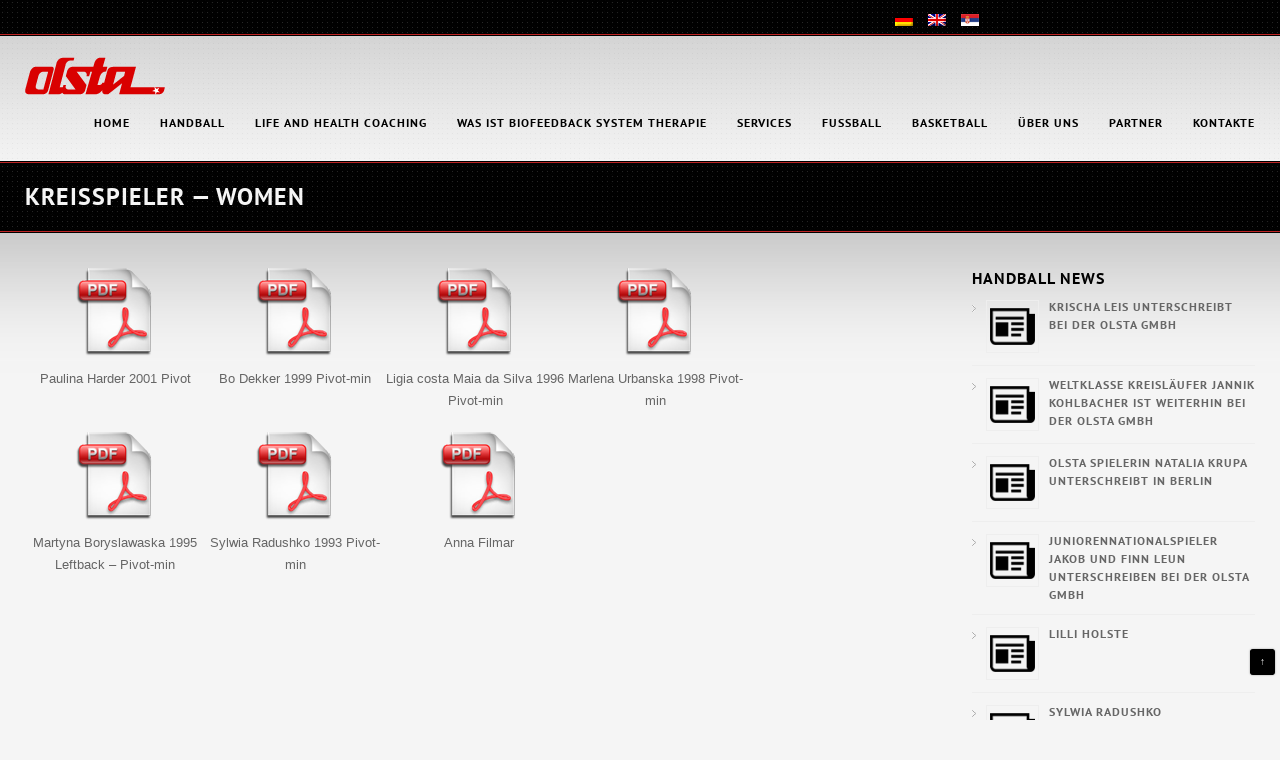

--- FILE ---
content_type: text/html; charset=UTF-8
request_url: https://www.olsta.de/handball-clients/kreisspieler-women/
body_size: 6553
content:
<!DOCTYPE HTML>
<html lang="de-DE">
<!-- Proudly powered by WordPress (http://wordpress.org) -->
<head>
    
    <meta http-equiv="Content-Type" content="text/html; charset=utf-8" />
    <meta name="robots" content="index, follow" />
    <meta name="keywords" content="" />
    <meta name="description" content="" />

    <title>Kreisspieler &#8212; women // OLSTA</title>

    <link rel="shortcut icon" href="https://www.olsta.de/wp-content/themes/olsta/img/logo/favicon.ico" />
    <link rel="pingback" href="https://www.olsta.de/xmlrpc.php" />
    
<link rel='dns-prefetch' href='//maps.google.com' />
<link rel='dns-prefetch' href='//s.w.org' />
<link rel="alternate" type="application/rss+xml" title="OLSTA &raquo; Feed" href="https://www.olsta.de/feed/" />
<link rel="alternate" type="application/rss+xml" title="OLSTA &raquo; Kommentar-Feed" href="https://www.olsta.de/comments/feed/" />
		<script type="text/javascript">
			window._wpemojiSettings = {"baseUrl":"https:\/\/s.w.org\/images\/core\/emoji\/11.2.0\/72x72\/","ext":".png","svgUrl":"https:\/\/s.w.org\/images\/core\/emoji\/11.2.0\/svg\/","svgExt":".svg","source":{"concatemoji":"https:\/\/www.olsta.de\/wp-includes\/js\/wp-emoji-release.min.js?ver=5.1.21"}};
			!function(e,a,t){var n,r,o,i=a.createElement("canvas"),p=i.getContext&&i.getContext("2d");function s(e,t){var a=String.fromCharCode;p.clearRect(0,0,i.width,i.height),p.fillText(a.apply(this,e),0,0);e=i.toDataURL();return p.clearRect(0,0,i.width,i.height),p.fillText(a.apply(this,t),0,0),e===i.toDataURL()}function c(e){var t=a.createElement("script");t.src=e,t.defer=t.type="text/javascript",a.getElementsByTagName("head")[0].appendChild(t)}for(o=Array("flag","emoji"),t.supports={everything:!0,everythingExceptFlag:!0},r=0;r<o.length;r++)t.supports[o[r]]=function(e){if(!p||!p.fillText)return!1;switch(p.textBaseline="top",p.font="600 32px Arial",e){case"flag":return s([55356,56826,55356,56819],[55356,56826,8203,55356,56819])?!1:!s([55356,57332,56128,56423,56128,56418,56128,56421,56128,56430,56128,56423,56128,56447],[55356,57332,8203,56128,56423,8203,56128,56418,8203,56128,56421,8203,56128,56430,8203,56128,56423,8203,56128,56447]);case"emoji":return!s([55358,56760,9792,65039],[55358,56760,8203,9792,65039])}return!1}(o[r]),t.supports.everything=t.supports.everything&&t.supports[o[r]],"flag"!==o[r]&&(t.supports.everythingExceptFlag=t.supports.everythingExceptFlag&&t.supports[o[r]]);t.supports.everythingExceptFlag=t.supports.everythingExceptFlag&&!t.supports.flag,t.DOMReady=!1,t.readyCallback=function(){t.DOMReady=!0},t.supports.everything||(n=function(){t.readyCallback()},a.addEventListener?(a.addEventListener("DOMContentLoaded",n,!1),e.addEventListener("load",n,!1)):(e.attachEvent("onload",n),a.attachEvent("onreadystatechange",function(){"complete"===a.readyState&&t.readyCallback()})),(n=t.source||{}).concatemoji?c(n.concatemoji):n.wpemoji&&n.twemoji&&(c(n.twemoji),c(n.wpemoji)))}(window,document,window._wpemojiSettings);
		</script>
		<style type="text/css">
img.wp-smiley,
img.emoji {
	display: inline !important;
	border: none !important;
	box-shadow: none !important;
	height: 1em !important;
	width: 1em !important;
	margin: 0 .07em !important;
	vertical-align: -0.1em !important;
	background: none !important;
	padding: 0 !important;
}
</style>
	<link rel='stylesheet' id='wordpress-language-css'  href='https://www.olsta.de/wp-content/plugins/wordpress-language/res/css/style.css?ver=1.2.1' type='text/css' media='all' />
<link rel='stylesheet' id='stylesheet-css'  href='https://www.olsta.de/wp-content/themes/olsta/style.css?ver=5.1.21' type='text/css' media='all' />
<link rel='stylesheet' id='colorsheet-css'  href='https://www.olsta.de/wp-content/themes/olsta/css/colorsheet.php?color=BD2323&#038;ver=5.1.21' type='text/css' media='all' />
<link rel='stylesheet' id='themefont-css'  href='https://www.olsta.de/wp-content/themes/olsta/css/fonts/PTSans/stylesheet.css?ver=5.1.21' type='text/css' media='all' />
<link rel='stylesheet' id='typographie-css'  href='https://www.olsta.de/wp-content/themes/olsta/css/typography.php?name=PTSansBold&#038;alt=sans-serif&#038;ver=5.1.21' type='text/css' media='all' />
<link rel='stylesheet' id='wp-block-library-css'  href='https://www.olsta.de/wp-includes/css/dist/block-library/style.min.css?ver=5.1.21' type='text/css' media='all' />
<link rel='stylesheet' id='document-gallery-css'  href='https://www.olsta.de/wp-content/plugins/document-gallery/assets/css/style.min.css?ver=4.4.3' type='text/css' media='all' />
<link rel='stylesheet' id='t4bnewsticker-css'  href='https://www.olsta.de/wp-content/plugins/t4b-news-ticker/assets/css/t4bnewsticker.css?v=1.2.3&#038;ver=5.1.21' type='text/css' media='all' />
<link rel='stylesheet' id='mimetypes-link-icons-css'  href='https://www.olsta.de/wp-content/plugins/mimetypes-link-icons/css/style.php?cssvars=bXRsaV9oZWlnaHQ9NjQmbXRsaV9pbWFnZV90eXBlPXBuZyZtdGxpX2xlZnRvcnJpZ2h0PWxlZnQ&#038;ver=3.0' type='text/css' media='all' />
		<script type="text/javascript">
			ajaxurl = typeof(ajaxurl) !== 'string' ? 'https://www.olsta.de/wp-admin/admin-ajax.php' : ajaxurl;
		</script>
		<script type='text/javascript' src='https://www.olsta.de/wp-includes/js/jquery/jquery.js?ver=1.12.4'></script>
<script type='text/javascript' src='https://www.olsta.de/wp-includes/js/jquery/jquery-migrate.min.js?ver=1.4.1'></script>
<script type='text/javascript' src='https://www.olsta.de/wp-content/themes/olsta/js/jquery.olsta.js?ver=5.1.21'></script>
<script type='text/javascript' src='https://www.olsta.de/wp-content/themes/olsta/js/twitter.js?ver=5.1.21'></script>
<script type='text/javascript' src='https://www.olsta.de/wp-content/themes/olsta/js/jqueryslidemenu.js?ver=5.1.21'></script>
<script type='text/javascript' src='https://www.olsta.de/wp-content/themes/olsta/js/jquery.prettyPhoto.js?ver=5.1.21'></script>
<script type='text/javascript' src='https://www.olsta.de/wp-content/themes/olsta/js/jflickrfeed.js?ver=5.1.21'></script>
<script type='text/javascript' src='https://www.olsta.de/wp-content/themes/olsta/js/jquery.easing.js?ver=5.1.21'></script>
<script type='text/javascript' src='http://maps.google.com/maps/api/js?sensor=false&#038;ver=5.1.21'></script>
<script type='text/javascript' src='https://www.olsta.de/wp-content/themes/olsta/js/custom.js?ver=5.1.21'></script>
<script type='text/javascript' src='https://www.olsta.de/wp-content/plugins/t4b-news-ticker/assets/js/jquery.liscroll.js?ver=1.2.3'></script>
<link rel='https://api.w.org/' href='https://www.olsta.de/wp-json/' />
<link rel="wlwmanifest" type="application/wlwmanifest+xml" href="https://www.olsta.de/wp-includes/wlwmanifest.xml" /> 
<meta name="generator" content="WordPress 5.1.21" />
<link rel="canonical" href="https://www.olsta.de/handball-clients/kreisspieler-women/" />
<link rel='shortlink' href='https://www.olsta.de/?p=1664' />
<link rel="alternate" type="application/json+oembed" href="https://www.olsta.de/wp-json/oembed/1.0/embed?url=https%3A%2F%2Fwww.olsta.de%2Fhandball-clients%2Fkreisspieler-women%2F" />
<link rel="alternate" type="text/xml+oembed" href="https://www.olsta.de/wp-json/oembed/1.0/embed?url=https%3A%2F%2Fwww.olsta.de%2Fhandball-clients%2Fkreisspieler-women%2F&#038;format=xml" />

<meta http-equiv="Content-Language" content="de-DE" />
<style type="text/css" media="screen">
.qtrans_flag span { display:none }
.qtrans_flag { height:12px; width:18px; display:block }
.qtrans_flag_and_text { padding-left:20px }
.qtrans_flag_de { background:url(https://www.olsta.de/wp-content/plugins/qtranslate/flags/de.png) no-repeat }
.qtrans_flag_en { background:url(https://www.olsta.de/wp-content/plugins/qtranslate/flags/gb.png) no-repeat }
.qtrans_flag_sr { background:url(https://www.olsta.de/wp-content/plugins/qtranslate/flags/rs.png) no-repeat }
</style>
<link hreflang="en" href="https://www.olsta.de/en/handball-clients/kreisspieler-women/" rel="alternate" />
<link hreflang="sr" href="https://www.olsta.de/sr/handball-clients/kreisspieler-women/" rel="alternate" />
    <style type="text/css">
		
/* TOPBAR */
	#top {
	    background-color:none !important;	    background-image: url('https://www.olsta.de/wp-content/themes/olsta/img/backgrounds/top_bg.jpg') !important;	    background-repeat:repeat !important;
	    background-position:left top !important;	}
	#top a { color: #666666 !important; }
	#top a:hover { color: #CCCCCC !important; }

/* HEADER */
	#header {
	    background-color:#C9C9C9 !important;	    background-image: url('https://www.olsta.de/wp-content/themes/olsta/img/backgrounds/header_bg.jpg') !important;	    background-repeat:repeat-x !important;
	    background-position:left top !important;	}
	#olstamenu ul li ul li a{ color:#F5F5F5 !important; }
	#olstamenu ul li ul li a:hover { border-bottom:1px solid #BD2323; color: #F5F5F5 !important; }
	#header a:hover,
	#olstamenu>ul>li.current-menu-item>a,
	#olstamenu>ul>li.current-menu-parent>a{ color:#BD2323 !important; }
	#header a{ color:#000000 !important; }

/* TEASER */
	#teaser {
	    background-color:none !important;	    background-image: url('https://www.olsta.de/wp-content/themes/olsta/img/backgrounds/teaser_bg.jpg') !important;	    background-repeat:no-repeat !important;
	    background-position:left top !important;	}
	#teaser h3.big{ color:  !important; }
	#teaser h3.small{ color:  !important; }
	#teaser h3 a { color: #CCCCCC !important; }
	#teaser h3 a:hover { color: #F5F5F5 !important; }

/* SLIDER */
	.caption-content span {
	    color:#F5F5F5 !important;
	    text-shadow:1px 1px 0px #000000 !important;
	}
	.caption-content strong {
	    background-color:#BD2323 !important;
	    color:#F5F5F5 !important;
	    text-shadow:1px 1px 0px #000000 !important;
	}

/* CONTENT */
	#container {
	    background-color:none !important;	    background-image: url('https://www.olsta.de/wp-content/themes/olsta/img/backgrounds/content_bg.jpg') !important;	    background-repeat:repeat-x !important;
	    background-position:left top !important;	}
	#container ul.tabs a, #conteiner ul.tabs a:hover, #container ul.tabs li a { color:#000 !important; }
	#container .tagcloud a:hover, #container #page-links a:hover, #container #page-links a:hover span{ color:#BD2323 !important; }
	#container a.fancy_link{ color:#666666 !important; } 	#container a.fancy_link:hover{ color:#000000 !important; } 	#container h3.blog_title a,#container h4.worktitle a{ color:#000000 !important; } 	#container h3.blog_title a:hover,#container h4.worktitle a:hover{ color:#BD2323 !important; } 	#container a{ color:#666666 !important; } 	#container a:hover{ color:#BD2323 !important; } 		    #container .team_box, #container .fancy_box, #container .team_box h1, #container .fancy_box h1, #container .team_box h2, #container .fancy_box h2, #container .team_box h3, #container .fancy_box h3, #container .team_box h4, #container .fancy_box h4, #container .team_box h5, #container .fancy_box h5, #container .team_box h6, #container .fancy_box h6, #container .tabs *, #container .panes *, #container .accordion *{color:#000 !important;}
	    #container{ color:#000000 !important; }
		hr, .hr{ border-top-color: #DEDEDE !important; border-bottom-color: #FFFFFF !important; }
	#container input[type="text"], #container textarea{ color: #FFFFFF !important;  background-color: #000000 !important; }
	#container input[type="text"]:focus, #container textarea:focus{ color: #000000 !important; background-color: #FFFFFF !important; }
	#container input.button{ color: #FFFFFF;  background-color: #000000; }
	#container input.button:hover{ color: #BD2323; background-color: #000000; }

/* FOOTER */
	#footer_bg {
	    background-color:none !important;	    background-image: url('https://www.olsta.de/wp-content/themes/olsta/img/backgrounds/footer_bg.jpg') !important;	    background-repeat: !important;
	    background-position:left top !important;	}
	#footer * { color:#CCCCCC !important; } 	#footer a { color:#999999 !important; } 	#footer a:hover { color: #CCCCCC !important; } 	#footer input[type="text"], #footer textarea{ color: #000000 !important;  background-color: #FFFFFF !important; }
	#footer input[type="text"]:focus, #footer textarea:focus{ color: #000000 !important; background-color: #FFFFFF !important; }
	#footer .button{ color: #000000 !important;  background-color: #FFFFFF !important; }
	#footer .button:hover{ color: #000000 !important; background-color: #FFFFFF !important; }
/* BOTTOMBAR */
	#sub_footer{
	    background-color:none !important;	    background-image: url('https://www.olsta.de/wp-content/themes/olsta/img/backgrounds/sub_footer_bg.jpg') !important;	    background-repeat: !important;
	    background-position:left top !important;	}
	#sub_footer { color:#CCCCCC !important; } 	#sub_footer a { color:#666666 !important; } 	#sub_footer a:hover { color: #CCCCCC !important; } 
    </style>
    
    <!--[if lte IE 8]>
    <link rel="stylesheet" href="https://www.olsta.de/wp-content/themes/olsta/css/ie8.css" />
    <![endif]-->

</head>

<body class="page-template-default page page-id-1664 page-child parent-pageid-207">
    <div style="">
        </div>
    <div id="toTop">&uarr;</div>
        <div id="top" class="fluid">
		<div class="container_12">
	    	<div class="grid_12">
    <ul class="qtrans_language_chooser" id="qtranslate-chooser"><li class="lang-de active"><a href="https://www.olsta.de/handball-clients/kreisspieler-women/" hreflang="de" title="Deutsch" class="qtrans_flag qtrans_flag_de"><span style="display:none">Deutsch</span></a></li><li class="lang-en"><a href="https://www.olsta.de/en/handball-clients/kreisspieler-women/" hreflang="en" title="English" class="qtrans_flag qtrans_flag_en"><span style="display:none">English</span></a></li><li class="lang-sr"><a href="https://www.olsta.de/sr/handball-clients/kreisspieler-women/" hreflang="sr" title="Srpski" class="qtrans_flag qtrans_flag_sr"><span style="display:none">Srpski</span></a></li></ul><div class="qtrans_widget_end"></div>	    	</div>
        </div>
    </div>
    
    <div id="header" class="fluid">
	<div class="container_12 clearfix">
	    
	    <div id="logo" class="grid_3">
		<a href="https://www.olsta.de/">
		    <h1><img src="https://www.olsta.de/wp-content/themes/olsta/img/logo/olsta-logo.png" alt="OLSTA" />		    </h1>
		</a>
	    </div>

	    <div id="navi">
		<div id="olstamenu"><ul id="menu-main-menu" class=""><li id="menu-item-17" class="menu-item menu-item-type-custom menu-item-object-custom menu-item-home menu-item-17"><a href="https://www.olsta.de/">HOME</a></li>
<li id="menu-item-204" class="menu-item menu-item-type-custom menu-item-object-custom current-menu-ancestor menu-item-has-children menu-item-204"><a href="#">Handball</a>
<ul class="sub-menu">
	<li id="menu-item-1703" class="menu-item menu-item-type-custom menu-item-object-custom menu-item-has-children menu-item-1703"><a href="#">Handball Männer</a>
	<ul class="sub-menu">
		<li id="menu-item-267" class="menu-item menu-item-type-post_type menu-item-object-page menu-item-267"><a href="https://www.olsta.de/handball-clients/back-court-left/">Back Court – left</a></li>
		<li id="menu-item-266" class="menu-item menu-item-type-post_type menu-item-object-page menu-item-266"><a href="https://www.olsta.de/handball-clients/back-court-center/">Back Court – center</a></li>
		<li id="menu-item-265" class="menu-item menu-item-type-post_type menu-item-object-page menu-item-265"><a href="https://www.olsta.de/handball-clients/back-court-right/">Back Court – right</a></li>
		<li id="menu-item-264" class="menu-item menu-item-type-post_type menu-item-object-page menu-item-264"><a href="https://www.olsta.de/handball-clients/pivot/">Pivot</a></li>
		<li id="menu-item-1784" class="menu-item menu-item-type-post_type menu-item-object-page menu-item-1784"><a href="https://www.olsta.de/handball-clients/ausen-links/">Außen links</a></li>
		<li id="menu-item-1782" class="menu-item menu-item-type-post_type menu-item-object-page menu-item-1782"><a href="https://www.olsta.de/handball-clients/ausen-rechts/">Außen rechts</a></li>
		<li id="menu-item-262" class="menu-item menu-item-type-post_type menu-item-object-page menu-item-262"><a href="https://www.olsta.de/handball-clients/goalkeeper/">Goalkeeper</a></li>
		<li id="menu-item-261" class="menu-item menu-item-type-post_type menu-item-object-page menu-item-261"><a href="https://www.olsta.de/handball-clients/hanball-coaches/">Hanball Coaches</a></li>
	</ul>
</li>
	<li id="menu-item-1704" class="menu-item menu-item-type-custom menu-item-object-custom current-menu-ancestor current-menu-parent menu-item-has-children menu-item-1704"><a href="#">Handball Frauen</a>
	<ul class="sub-menu">
		<li id="menu-item-1708" class="menu-item menu-item-type-post_type menu-item-object-page menu-item-1708"><a href="https://www.olsta.de/handball-clients/ruckraumspieler-links-women/">Back Court – left</a></li>
		<li id="menu-item-1707" class="menu-item menu-item-type-post_type menu-item-object-page menu-item-1707"><a href="https://www.olsta.de/handball-clients/ruckraum-mitte-woman/">Back Court – center</a></li>
		<li id="menu-item-1709" class="menu-item menu-item-type-post_type menu-item-object-page menu-item-1709"><a href="https://www.olsta.de/handball-clients/ruckraumspieler-rechts-women/">Back Court – right</a></li>
		<li id="menu-item-1710" class="menu-item menu-item-type-post_type menu-item-object-page current-menu-item page_item page-item-1664 current_page_item menu-item-1710"><a href="https://www.olsta.de/handball-clients/kreisspieler-women/">Pivot</a></li>
		<li id="menu-item-1783" class="menu-item menu-item-type-post_type menu-item-object-page menu-item-1783"><a href="https://www.olsta.de/handball-clients/ausen-links-women/">Außen links</a></li>
		<li id="menu-item-1781" class="menu-item menu-item-type-post_type menu-item-object-page menu-item-1781"><a href="https://www.olsta.de/handball-clients/ausen-rechts-women/">Außen rechts</a></li>
		<li id="menu-item-1712" class="menu-item menu-item-type-post_type menu-item-object-page menu-item-1712"><a href="https://www.olsta.de/handball-clients/torhuter-women/">Goalkeeper</a></li>
		<li id="menu-item-1706" class="menu-item menu-item-type-post_type menu-item-object-page menu-item-1706"><a href="https://www.olsta.de/handball-clients/handball-trainer-women/">Hanball Coaches</a></li>
	</ul>
</li>
</ul>
</li>
<li id="menu-item-706" class="menu-item menu-item-type-post_type menu-item-object-page menu-item-706"><a href="https://www.olsta.de/life-and-health-coaching/">Life and health coaching</a></li>
<li id="menu-item-924" class="menu-item menu-item-type-post_type menu-item-object-page menu-item-924"><a href="https://www.olsta.de/was-ist-scio/">Was ist Biofeedback System Therapie</a></li>
<li id="menu-item-21" class="menu-item menu-item-type-custom menu-item-object-custom menu-item-has-children menu-item-21"><a href="#">Services</a>
<ul class="sub-menu">
	<li id="menu-item-800" class="menu-item menu-item-type-post_type menu-item-object-page menu-item-800"><a href="https://www.olsta.de/life-and-health-coaching/">Life and Health coaching</a></li>
	<li id="menu-item-31" class="menu-item menu-item-type-post_type menu-item-object-page menu-item-31"><a href="https://www.olsta.de/corporate-philosophy-and-vision/">Corporate Philosophy and Vision</a></li>
	<li id="menu-item-40" class="menu-item menu-item-type-post_type menu-item-object-page menu-item-40"><a href="https://www.olsta.de/public-relations-marketing-and-communications/">Public relations, Marketing and Communications</a></li>
	<li id="menu-item-39" class="menu-item menu-item-type-post_type menu-item-object-page menu-item-39"><a href="https://www.olsta.de/financial-and-legal-consultancy/">Financial and Legal consultancy</a></li>
	<li id="menu-item-38" class="menu-item menu-item-type-post_type menu-item-object-page menu-item-38"><a href="https://www.olsta.de/client-consultancy-and-service/">Client consultancy and service</a></li>
</ul>
</li>
<li id="menu-item-733" class="menu-item menu-item-type-post_type menu-item-object-page menu-item-733"><a href="https://www.olsta.de/fusball/">Fußball</a></li>
<li id="menu-item-205" class="menu-item menu-item-type-custom menu-item-object-custom menu-item-has-children menu-item-205"><a href="#">Basketball</a>
<ul class="sub-menu">
	<li id="menu-item-246" class="menu-item menu-item-type-post_type menu-item-object-page menu-item-246"><a href="https://www.olsta.de/basketball-clients/pointguards/">Pointguards</a></li>
	<li id="menu-item-245" class="menu-item menu-item-type-post_type menu-item-object-page menu-item-245"><a href="https://www.olsta.de/basketball-clients/shooting-guards/">Shooting Guards</a></li>
	<li id="menu-item-244" class="menu-item menu-item-type-post_type menu-item-object-page menu-item-244"><a href="https://www.olsta.de/basketball-clients/forwards/">Forwards</a></li>
	<li id="menu-item-243" class="menu-item menu-item-type-post_type menu-item-object-page menu-item-243"><a href="https://www.olsta.de/basketball-clients/power-forwards/">Power Forwards</a></li>
	<li id="menu-item-242" class="menu-item menu-item-type-post_type menu-item-object-page menu-item-242"><a href="https://www.olsta.de/basketball-clients/centers/">Centers</a></li>
	<li id="menu-item-241" class="menu-item menu-item-type-post_type menu-item-object-page menu-item-241"><a href="https://www.olsta.de/basketball-clients/basketball-coaches/">Basketball Coaches</a></li>
</ul>
</li>
<li id="menu-item-45" class="menu-item menu-item-type-post_type menu-item-object-page menu-item-45"><a href="https://www.olsta.de/about-us/">Über uns</a></li>
<li id="menu-item-1174" class="menu-item menu-item-type-post_type menu-item-object-page menu-item-1174"><a href="https://www.olsta.de/partner/">Partner</a></li>
<li id="menu-item-11" class="menu-item menu-item-type-post_type menu-item-object-page menu-item-11"><a href="https://www.olsta.de/contacts/">Kontakte</a></li>
</ul></div>
            </div>

        </div>
    </div>

    <div class="clear"></div>
<div id="teaser" class="fluid">
    <div class="container_12 clearfix">
	<div class="grid_12">

	    <h3 class="big left">Kreisspieler &#8212; women</h3>
	    
	    
	</div>
    </div>
</div>

<div id="container" class="fluid">
    <div class="container_12 clearfix">

	
	<div id="content" class="grid_8">
	    
	    <p><a href="https://www.olsta.de/wp-content/uploads/2023/04/Paulina-Harder-2001-Pivot.pdf" class="mtli_attachment mtli_pdf">Paulina Harder 2001 Pivot</a><a href="https://www.olsta.de/wp-content/uploads/2023/04/Bo-Dekker-1999-Pivot-min.pdf" class="mtli_attachment mtli_pdf">Bo Dekker 1999 Pivot-min</a><a href="https://www.olsta.de/wp-content/uploads/2023/04/Ligia-costa-Maia-da-Silva-1996-Pivot-min.pdf" class="mtli_attachment mtli_pdf">Ligia costa Maia da Silva 1996 Pivot-min</a><a href="https://www.olsta.de/wp-content/uploads/2023/04/Marlena-Urbanska-1998-Pivot-min.pdf" class="mtli_attachment mtli_pdf">Marlena Urbanska 1998 Pivot-min</a><a href="https://www.olsta.de/wp-content/uploads/2023/04/Martyna-Boryslawaska-1995-Leftback-Pivot-min.pdf" class="mtli_attachment mtli_pdf">Martyna Boryslawaska 1995 Leftback &#8211; Pivot-min</a><a href="https://www.olsta.de/wp-content/uploads/2023/04/Sylwia-Radushko-1993-Pivot-min.pdf" class="mtli_attachment mtli_pdf">Sylwia Radushko 1993 Pivot-min</a> <a href="https://www.olsta.de/wp-content/uploads/2021/09/Anna-Filmar.pdf" class="mtli_attachment mtli_pdf">Anna Filmar</a></p>
	    
	    
	    
	    <div class="clear"></div>

	</div>

		<div class="sidebar_right clearfix">
	    <style>
.rpwe-block ul{list-style:none!important;margin-left:0!important;padding-left:0!important;}.rpwe-block li{border-bottom:1px solid #eee;margin-bottom:10px;padding-bottom:10px;list-style-type: none;}.rpwe-block a{display:inline!important;text-decoration:none;}.rpwe-block h3{background:none!important;clear:none;margin-bottom:0!important;margin-top:0!important;font-weight:400;font-size:12px!important;line-height:1.5em;}.rpwe-thumb{border:1px solid #EEE!important;box-shadow:none!important;margin:2px 10px 2px 0;padding:3px!important;}.rpwe-summary{font-size:12px;}.rpwe-time{color:#bbb;font-size:11px;}.rpwe-comment{color:#bbb;font-size:11px;padding-left:5px;}.rpwe-alignleft{display:inline;float:left;}.rpwe-alignright{display:inline;float:right;}.rpwe-aligncenter{display:block;margin-left: auto;margin-right: auto;}.rpwe-clearfix:before,.rpwe-clearfix:after{content:"";display:table !important;}.rpwe-clearfix:after{clear:both;}.rpwe-clearfix{zoom:1;}
</style>
	<div class="widget clearfix" id="rpwe_widget-4"><h4>Handball news</h4><div  class="rpwe-block "><ul class="rpwe-ul"><li class="rpwe-li rpwe-clearfix"><a class="rpwe-img" href="https://www.olsta.de/krischa-leis-unterschreibt-bei-der-olsta-gmbh/" rel="bookmark"><img class="rpwe-alignleft rpwe-thumb rpwe-default-thumb" src="https://www.olsta.de/wp-content/themes/olsta/img/icons/news.png" alt="Krischa Leis unterschreibt bei der OLSTA GmbH" width="45" height="45"></a><h3 class="rpwe-title"><a href="https://www.olsta.de/krischa-leis-unterschreibt-bei-der-olsta-gmbh/" title="Permalink to Krischa Leis unterschreibt bei der OLSTA GmbH" rel="bookmark">Krischa Leis unterschreibt bei der OLSTA GmbH</a></h3></li><li class="rpwe-li rpwe-clearfix"><a class="rpwe-img" href="https://www.olsta.de/weltklasse-kreislaeufer-jannik-kohlbacher-ist-weiterhin-bei-der-olsta-gmbh/" rel="bookmark"><img class="rpwe-alignleft rpwe-thumb rpwe-default-thumb" src="https://www.olsta.de/wp-content/themes/olsta/img/icons/news.png" alt="Weltklasse Kreisläufer Jannik Kohlbacher ist weiterhin bei der OLSTA GmbH" width="45" height="45"></a><h3 class="rpwe-title"><a href="https://www.olsta.de/weltklasse-kreislaeufer-jannik-kohlbacher-ist-weiterhin-bei-der-olsta-gmbh/" title="Permalink to Weltklasse Kreisläufer Jannik Kohlbacher ist weiterhin bei der OLSTA GmbH" rel="bookmark">Weltklasse Kreisläufer Jannik Kohlbacher ist weiterhin bei der OLSTA GmbH</a></h3></li><li class="rpwe-li rpwe-clearfix"><a class="rpwe-img" href="https://www.olsta.de/olsta-spielerin-natalia-krupa-unterschreibt-in-berlin/" rel="bookmark"><img class="rpwe-alignleft rpwe-thumb rpwe-default-thumb" src="https://www.olsta.de/wp-content/themes/olsta/img/icons/news.png" alt="OLSTA Spielerin Natalia Krupa unterschreibt in Berlin" width="45" height="45"></a><h3 class="rpwe-title"><a href="https://www.olsta.de/olsta-spielerin-natalia-krupa-unterschreibt-in-berlin/" title="Permalink to OLSTA Spielerin Natalia Krupa unterschreibt in Berlin" rel="bookmark">OLSTA Spielerin Natalia Krupa unterschreibt in Berlin</a></h3></li><li class="rpwe-li rpwe-clearfix"><a class="rpwe-img" href="https://www.olsta.de/juniorennationalspieler-jakob-und-finn-leun-unterschreiben-bei-der-olsta-gmbh/" rel="bookmark"><img class="rpwe-alignleft rpwe-thumb rpwe-default-thumb" src="https://www.olsta.de/wp-content/themes/olsta/img/icons/news.png" alt="Juniorennationalspieler Jakob und Finn Leun unterschreiben bei der OLSTA GmbH" width="45" height="45"></a><h3 class="rpwe-title"><a href="https://www.olsta.de/juniorennationalspieler-jakob-und-finn-leun-unterschreiben-bei-der-olsta-gmbh/" title="Permalink to Juniorennationalspieler Jakob und Finn Leun unterschreiben bei der OLSTA GmbH" rel="bookmark">Juniorennationalspieler Jakob und Finn Leun unterschreiben bei der OLSTA GmbH</a></h3></li><li class="rpwe-li rpwe-clearfix"><a class="rpwe-img" href="https://www.olsta.de/lilli-holste/" rel="bookmark"><img class="rpwe-alignleft rpwe-thumb rpwe-default-thumb" src="https://www.olsta.de/wp-content/themes/olsta/img/icons/news.png" alt="Lilli Holste" width="45" height="45"></a><h3 class="rpwe-title"><a href="https://www.olsta.de/lilli-holste/" title="Permalink to Lilli Holste" rel="bookmark">Lilli Holste</a></h3></li><li class="rpwe-li rpwe-clearfix"><a class="rpwe-img" href="https://www.olsta.de/sylwia-radushko-unterschreibt-bei-der-olsta-gmbh/" rel="bookmark"><img class="rpwe-alignleft rpwe-thumb rpwe-default-thumb" src="https://www.olsta.de/wp-content/themes/olsta/img/icons/news.png" alt="Sylwia Radushko unterschreibt bei der OLSTA GmbH" width="45" height="45"></a><h3 class="rpwe-title"><a href="https://www.olsta.de/sylwia-radushko-unterschreibt-bei-der-olsta-gmbh/" title="Permalink to Sylwia Radushko unterschreibt bei der OLSTA GmbH" rel="bookmark">Sylwia Radushko unterschreibt bei der OLSTA GmbH</a></h3></li><li class="rpwe-li rpwe-clearfix"><a class="rpwe-img" href="https://www.olsta.de/paula-mazurek-unterschreibt-bei-der-olsta-gmbh/" rel="bookmark"><img class="rpwe-alignleft rpwe-thumb rpwe-default-thumb" src="https://www.olsta.de/wp-content/themes/olsta/img/icons/news.png" alt="Paula Mazurek unterschreibt bei der OLSTA GmbH" width="45" height="45"></a><h3 class="rpwe-title"><a href="https://www.olsta.de/paula-mazurek-unterschreibt-bei-der-olsta-gmbh/" title="Permalink to Paula Mazurek unterschreibt bei der OLSTA GmbH" rel="bookmark">Paula Mazurek unterschreibt bei der OLSTA GmbH</a></h3></li><li class="rpwe-li rpwe-clearfix"><a class="rpwe-img" href="https://www.olsta.de/finia-wolf-unterschreibt-bei-der-olsta-gmbh/" rel="bookmark"><img class="rpwe-alignleft rpwe-thumb rpwe-default-thumb" src="https://www.olsta.de/wp-content/themes/olsta/img/icons/news.png" alt="Finia Wolf unterschreibt bei der OLSTA GmbH" width="45" height="45"></a><h3 class="rpwe-title"><a href="https://www.olsta.de/finia-wolf-unterschreibt-bei-der-olsta-gmbh/" title="Permalink to Finia Wolf unterschreibt bei der OLSTA GmbH" rel="bookmark">Finia Wolf unterschreibt bei der OLSTA GmbH</a></h3></li><li class="rpwe-li rpwe-clearfix"><a class="rpwe-img" href="https://www.olsta.de/hc-roedertal-startet-die-vorbereitung-und-erhaelt-verstaerkung/" rel="bookmark"><img class="rpwe-alignleft rpwe-thumb rpwe-default-thumb" src="https://www.olsta.de/wp-content/themes/olsta/img/icons/news.png" alt="HC Rödertal startet die Vorbereitung und erhält Verstärkung" width="45" height="45"></a><h3 class="rpwe-title"><a href="https://www.olsta.de/hc-roedertal-startet-die-vorbereitung-und-erhaelt-verstaerkung/" title="Permalink to HC Rödertal startet die Vorbereitung und erhält Verstärkung" rel="bookmark">HC Rödertal startet die Vorbereitung und erhält Verstärkung</a></h3></li><li class="rpwe-li rpwe-clearfix"><a class="rpwe-img" href="https://www.olsta.de/oliwia-kaminska-unterschreibt-bei-der-olsta-gmbh/" rel="bookmark"><img class="rpwe-alignleft rpwe-thumb rpwe-default-thumb" src="https://www.olsta.de/wp-content/themes/olsta/img/icons/news.png" alt="Oliwia Kaminska unterschreibt bei der OLSTA GmbH" width="45" height="45"></a><h3 class="rpwe-title"><a href="https://www.olsta.de/oliwia-kaminska-unterschreibt-bei-der-olsta-gmbh/" title="Permalink to Oliwia Kaminska unterschreibt bei der OLSTA GmbH" rel="bookmark">Oliwia Kaminska unterschreibt bei der OLSTA GmbH</a></h3></li></ul></div><!-- Generated by http://wordpress.org/plugins/recent-posts-widget-extended/ --></div>	</div>
	
    </div>
</div>



<div id="sub_footer" class="fluid">
    <div class="container_12">
	<div class="grid_12">
	    <p>OLSTA © Copyright 1998-2021 | All Rights Reserved.</p>
	    	    <ul class="social">
				<li><a href="https://www.olsta.de/olsta-impressum/" >Impressum</a></li>
			    </ul>
	    	</div>
    </div>
</div>

<script type='text/javascript' src='https://www.olsta.de/wp-includes/js/comment-reply.min.js?ver=5.1.21'></script>
<script type='text/javascript' src='https://www.olsta.de/wp-content/plugins/document-gallery/assets/js/gallery.min.js?ver=4.4.3'></script>
<script type='text/javascript'>
/* <![CDATA[ */
var i18n_mtli = {"hidethings":"1","enable_async":"","enable_async_debug":"","avoid_selector":".wp-caption"};
/* ]]> */
</script>
<script type='text/javascript' src='https://www.olsta.de/wp-content/plugins/mimetypes-link-icons/js/mtli-str-replace.min.js?ver=3.1.0'></script>
<script type='text/javascript' src='https://www.olsta.de/wp-includes/js/wp-embed.min.js?ver=5.1.21'></script>

<script type="text/javascript">

  var _gaq = _gaq || [];
  _gaq.push(['_setAccount', 'UA-2797857-6']);
  _gaq.push(['_trackPageview']);

  (function() {
    var ga = document.createElement('script'); ga.type = 'text/javascript'; ga.async = true;
    ga.src = ('https:' == document.location.protocol ? 'https://ssl' : 'http://www') + '.google-analytics.com/ga.js';
    var s = document.getElementsByTagName('script')[0]; s.parentNode.insertBefore(ga, s);
  })();

</script>
</body>
</html>


--- FILE ---
content_type: text/css;charset=UTF-8
request_url: https://www.olsta.de/wp-content/themes/olsta/css/colorsheet.php?color=BD2323&ver=5.1.21
body_size: 756
content:

a:link, a:active, a:visited {
	color : #666;
}
a:hover {
	text-decoration:none;
	color:#BD2323;
}
#olstamenu>ul>li.current-menu-item>a,
#olstamenu>ul>li.current-menu-parent>a{
	color:#BD2323;
}
#olstamenu ul li ul li .current-menu-item a,
#olstamenu ul li ul li .current-menu-parent a{
	color:#f5f5f5;
}
#olstamenu ul li a:hover {
	color: #BD2323;
}
#olstamenu ul li ul li a:hover { /*sub menus hover style*/
	color: #f5f5f5;
	border-bottom:1px solid #BD2323;
}
#olstamenu ul li ul {
	border:1px solid #000;

}
#olstamenu ul li ul li ul {
	border:1px solid #000;
	border-top:1px solid #BD2323;
}
:hover#toTop {
	color:#BD2323;
}
#top {
	border-bottom:1px solid #BD2323;
}
#teaser {
	border-top:1px solid #BD2323;
	border-bottom:1px solid #BD2323;
	background-color: #000;
}
#slider-wrapper {
	border-top:1px solid #BD2323;
	border-bottom:1px solid #000;
}
.caption-content strong {
	color:#f5f5f5;
	background:#BD2323;
}
.blog_title a:hover {
	color:#BD2323;
}
ul.entry_details {
	border-left:1px solid #BD2323;
}
ul.category_list a:hover {
	color:#BD2323;
}
ul.social li a:hover {
	border-bottom:1px solid #BD2323;
	color:#ccc;
}
h4.active a {
	color: #000;
	border-bottom:1px solid #BD2323;
}
a.button, input.button, #respond input[type="submit"] {
	color:#f5f5f5;
	border-right:2px solid #BD2323;
}
input.button, #respond input[type="submit"] {
	border-right:2px solid #BD2323;
}
input.button:hover, .button:hover, #respond input[type="submit"]:hover {
	color:#BD2323;
	border-right:2px solid #000;
}
input.fancyinput:focus, textarea.fancyinput:focus {
	border: 1px solid #BD2323;
}
.highlight1 {
	background-color:#BD2323;
}
.dropcap1 {
	color:#BD2323;
}
.dropcap2 {
	background-color:#BD2323;
}
blockquote.style6 {
	border-left: 6px solid #BD2323;
}
.fancycaption .slide-top {
	border-bottom:2px solid #BD2323;
}
.entry_hover a {
	border-right:2px solid #BD2323;
}
#container .entry_hover a:hover {
	color:#BD2323 !important;
}
.theme_color {
	color:#BD2323;
}
::selection {
 background: #BD2323;
}
::-moz-selection {
 background: #BD2323;
}
ul.tags li a {
	color:#BD2323;
}
#footer li.cat-item a,
#footer li a,
#footer a {
	color:#999;
}
#footer li.cat-item a:hover,
.sub-footer a:hover,
#footer li a:hover,
#footer .tagcloud a:hover,
#footer a:hover {
	border-bottom:1px solid #BD2323 !important;
	color:#BD2323;
}
#footer {
	border-top:1px solid #BD2323;
	border-bottom:1px solid #BD2323;
}
#sub_footer a:hover {
	border-bottom:1px solid #BD2323;
	color:#ccc;
}

.entry_hover a {
	color: #f5f5f5;
}
.fancycaption .caption a h4 {
	color:#f5f5f5;
	-webkit-transition: all 0.3s ease-in-out;
	-moz-transition: all 0.3s ease-in-out;
	-ms-transition: all 0.3s ease-in-out;
	-o-transition: all 0.3s ease-in-out;
	transition: all 0.3s ease-in-out;
}
.fancycaption .caption a:hover h4 {
	color:#BD2323;
}
.blog_title a {
	color:#000;
}
.portfolio h4 a:hover {
	text-decoration:none;
	color:#BD2323;
}
#project span {
	background:#BD2323;
}
.fancycaption span {
	color:#BD2323;
}
ul.team li a:hover {
	color:#000;
}
span.tweet_text a:hover {
	color:#000;
	border-bottom:1px solid #BD2323;
}
span.tweet_time a:hover {
	color:#000;
	border-bottom:1px solid #BD2323;
}
a.fancy_link:hover {
	color:#000;
	border-bottom:1px solid #BD2323;
}

ul.blog_tags {
	border-bottom:1px solid #BD2323;
}
div.anythingSlider .thumbNav a.cur, div.anythingSlider .thumbNav a {
	background: #777;
	color: #FFF;
}

div.anythingSlider .thumbNav a {
	color: #FFF;
	background-color: #BD2323;
}

.comment .comments-number{ 
    color:#BD2323;
}
.tweet_join {
	color:#BD2323;
}
#footer .searchform input:focus {
	 border: 1px solid #BD2323;
    
}
#footer ul.cform input.fancyinput:focus, 
#footer ul.cform textarea.fancyinput:focus {
	border: 1px solid #BD2323;

}

--- FILE ---
content_type: text/css;charset=UTF-8
request_url: https://www.olsta.de/wp-content/plugins/mimetypes-link-icons/css/style.php?cssvars=bXRsaV9oZWlnaHQ9NjQmbXRsaV9pbWFnZV90eXBlPXBuZyZtdGxpX2xlZnRvcnJpZ2h0PWxlZnQ&ver=3.0
body_size: 576
content:

.mtli_attachment {
	display:inline-block;
	height: auto;
	min-height:64px;
	background-position: top left;
	background-attachment: scroll;
	background-repeat: no-repeat;
	padding-top: 100px !important;
	width: 180px;
	vertical-align: bottom;
	text-align: center;
	background-position-x: center;
}
.mtli_3g2 {
	background-image: url(../images/3g2-icon-64x64.png); }
.mtli_3gp {
	background-image: url(../images/3gp-icon-64x64.png); }
.mtli_ai {
	background-image: url(../images/ai-icon-64x64.png); }
.mtli_air {
	background-image: url(../images/air-icon-64x64.png); }
.mtli_asf {
	background-image: url(../images/asf-icon-64x64.png); }
.mtli_avi {
	background-image: url(../images/avi-icon-64x64.png); }
.mtli_bib {
	background-image: url(../images/bib-icon-64x64.png); }
.mtli_cls {
	background-image: url(../images/cls-icon-64x64.png); }
.mtli_csv {
	background-image: url(../images/csv-icon-64x64.png); }
.mtli_deb {
	background-image: url(../images/deb-icon-64x64.png); }
.mtli_djvu {
	background-image: url(../images/djvu-icon-64x64.png); }
.mtli_dmg {
	background-image: url(../images/dmg-icon-64x64.png); }
.mtli_doc {
	background-image: url(../images/doc-icon-64x64.png); }
.mtli_docx {
	background-image: url(../images/docx-icon-64x64.png); }
.mtli_dwf {
	background-image: url(../images/dwf-icon-64x64.png); }
.mtli_dwg {
	background-image: url(../images/dwg-icon-64x64.png); }
.mtli_eps {
	background-image: url(../images/eps-icon-64x64.png); }
.mtli_epub {
	background-image: url(../images/epub-icon-64x64.png); }
.mtli_exe {
	background-image: url(../images/exe-icon-64x64.png); }
.mtli_f {
	background-image: url(../images/f-icon-64x64.png); }
.mtli_f77 {
	background-image: url(../images/f77-icon-64x64.png); }
.mtli_f90 {
	background-image: url(../images/f90-icon-64x64.png); }
.mtli_flac {
	background-image: url(../images/flac-icon-64x64.png); }
.mtli_flv {
	background-image: url(../images/flv-icon-64x64.png); }
.mtli_gif {
	background-image: url(../images/gif-icon-64x64.png); }
.mtli_gz {
	background-image: url(../images/gz-icon-64x64.png); }
.mtli_ico {
	background-image: url(../images/ico-icon-64x64.png); }
.mtli_indd {
	background-image: url(../images/indd-icon-64x64.png); }
.mtli_iso {
	background-image: url(../images/iso-icon-64x64.png); }
.mtli_jpg {
	background-image: url(../images/jpg-icon-64x64.png); }
.mtli_jpeg {
	background-image: url(../images/jpeg-icon-64x64.png); }
.mtli_key {
	background-image: url(../images/key-icon-64x64.png); }
.mtli_log {
	background-image: url(../images/log-icon-64x64.png); }
.mtli_m4a {
	background-image: url(../images/m4a-icon-64x64.png); }
.mtli_m4v {
	background-image: url(../images/m4v-icon-64x64.png); }
.mtli_midi {
	background-image: url(../images/midi-icon-64x64.png); }
.mtli_mkv {
	background-image: url(../images/mkv-icon-64x64.png); }
.mtli_mov {
	background-image: url(../images/mov-icon-64x64.png); }
.mtli_mp3 {
	background-image: url(../images/mp3-icon-64x64.png); }
.mtli_mp4 {
	background-image: url(../images/mp4-icon-64x64.png); }
.mtli_mpeg {
	background-image: url(../images/mpeg-icon-64x64.png); }
.mtli_mpg {
	background-image: url(../images/mpg-icon-64x64.png); }
.mtli_msi {
	background-image: url(../images/msi-icon-64x64.png); }
.mtli_odp {
	background-image: url(../images/odp-icon-64x64.png); }
.mtli_ods {
	background-image: url(../images/ods-icon-64x64.png); }
.mtli_odt {
	background-image: url(../images/odt-icon-64x64.png); }
.mtli_oga {
	background-image: url(../images/oga-icon-64x64.png); }
.mtli_ogg {
	background-image: url(../images/ogg-icon-64x64.png); }
.mtli_ogv {
	background-image: url(../images/ogv-icon-64x64.png); }
.mtli_pdf {
	background-image: url(../images/pdf-icon-64x64.png); }
.mtli_png {
	background-image: url(../images/png-icon-64x64.png); }
.mtli_pps {
	background-image: url(../images/pps-icon-64x64.png); }
.mtli_ppsx {
	background-image: url(../images/ppsx-icon-64x64.png); }
.mtli_ppt {
	background-image: url(../images/ppt-icon-64x64.png); }
.mtli_pptx {
	background-image: url(../images/pptx-icon-64x64.png); }
.mtli_psd {
	background-image: url(../images/psd-icon-64x64.png); }
.mtli_pub {
	background-image: url(../images/pub-icon-64x64.png); }
.mtli_py {
	background-image: url(../images/py-icon-64x64.png); }
.mtli_qt {
	background-image: url(../images/qt-icon-64x64.png); }
.mtli_ra {
	background-image: url(../images/ra-icon-64x64.png); }
.mtli_ram {
	background-image: url(../images/ram-icon-64x64.png); }
.mtli_rar {
	background-image: url(../images/rar-icon-64x64.png); }
.mtli_rm {
	background-image: url(../images/rm-icon-64x64.png); }
.mtli_rpm {
	background-image: url(../images/rpm-icon-64x64.png); }
.mtli_rtf {
	background-image: url(../images/rtf-icon-64x64.png); }
.mtli_rv {
	background-image: url(../images/rv-icon-64x64.png); }
.mtli_skp {
	background-image: url(../images/skp-icon-64x64.png); }
.mtli_spx {
	background-image: url(../images/spx-icon-64x64.png); }
.mtli_sql {
	background-image: url(../images/sql-icon-64x64.png); }
.mtli_sty {
	background-image: url(../images/sty-icon-64x64.png); }
.mtli_tar {
	background-image: url(../images/tar-icon-64x64.png); }
.mtli_tex {
	background-image: url(../images/tex-icon-64x64.png); }
.mtli_tgz {
	background-image: url(../images/tgz-icon-64x64.png); }
.mtli_tiff {
	background-image: url(../images/tiff-icon-64x64.png); }
.mtli_ttf {
	background-image: url(../images/ttf-icon-64x64.png); }
.mtli_txt {
	background-image: url(../images/txt-icon-64x64.png); }
.mtli_vob {
	background-image: url(../images/vob-icon-64x64.png); }
.mtli_wav {
	background-image: url(../images/wav-icon-64x64.png); }
.mtli_wmv {
	background-image: url(../images/wmv-icon-64x64.png); }
.mtli_xls {
	background-image: url(../images/xls-icon-64x64.png); }
.mtli_xlsx {
	background-image: url(../images/xlsx-icon-64x64.png); }
.mtli_xml {
	background-image: url(../images/xml-icon-64x64.png); }
.mtli_xpi {
	background-image: url(../images/xpi-icon-64x64.png); }
.mtli_zip {
	background-image: url(../images/zip-icon-64x64.png); }

--- FILE ---
content_type: text/css
request_url: https://www.olsta.de/wp-content/themes/olsta/css/default.css
body_size: 7289
content:
@import url("reset.css");
@import url("960.css");
@import url("prettyPhoto.css");
@import url("effects.css");
/* 
-------------------------------------------
	olsta 2.0
-------------------------------------------
A)  GLOBAL
	1.  Header & Logo
	2.  Navi
	3.  General Container
	4.  Content
	5.  Sidebar Right
	6.  Sidebar Left
	7.  Teaser
	8.  Anything Slider
	9. 	Widget lists
	10. Social Icons
	11. Tabs
	12. Accordion
	13. Flickr
	14. GoTop

B)	BLOG STYLE
	1. Blog General
	2. Blog Tags ( bottom )
	3. Blog Categories ( sidebar )
	4. Blog Toggle ( comments )
	5. Pagination
	
C)  PORTFOLIO
	1. Portfolio 
	2. Project 

D)	CONTACT PAGE & FORMS
	1. Contact From
	2. Search Form

E) 	FOOTER
	1. Footer
	2. Sub Footer
	
F)  SHORTCODES
	1.  Highlits
	2.  Dropcaps
	3.  Notification Boxes
	4.  Testimonials
	5.  Blockquotes
	6.  Checklists 
	7.  Frame
	8.  Shadow
	9.  Hover, Zoom, Video
	10. Table
	11. Code
	12. Left, Right, Center
	
G)  TWITTER

H) 	FANCY CAPTION & ENTRY HOVER
	1. Fancy Caption
	2. Entry Hover
	
I)  Tooltip
	
J)  MISC

K) Service

L) Sidebar tags & contact 

-------------------------------------------
*/

#qtranslate-chooser { height: 28px; float: right; margin-top: 6px; }
#qtranslate-chooser li { float:left; margin: 8px 0px 8px 15px; list-style: none; }

/*	
	A) GLOBAL
-------------------------------------------
	1. Header
-------------------------------------------
*/
#header {
	border-top:1px solid #000;
	border-bottom:1px solid #000;
	padding-bottom:20px;
	padding-top:20px;
	background: url('../img/header_bg.jpg') repeat-x 50% 50%;
}
#logo h1 {
	padding:0;
	margin:0;
}
#top {
	background-image: url('../img/top_bg.jpg');
	background-repeat:repeat-x;
}


/*	
-------------------------------------------
	2. Navi
-------------------------------------------
*/
#navi {
	width:auto;
	float:right;
}
#olstamenu strong {
	text-transform:uppercase;
}
#olstamenu {
	background: transparent;
	width: 100%;
}
#olstamenu ul {
	margin: 0;
	padding: 0;
	list-style-type: none;
	z-index:999;
}
/*Top level list items*/
#olstamenu ul li {
	position: relative;
	display: inline;
	float: left;
}
/*Top level menu link items style*/
#olstamenu ul li a {
	display: block; /*background of tabs (default state)*/
	padding: 0 15px 7px 15px;
	text-decoration: none;
	color: #000;
	text-transform:uppercase;
	letter-spacing:1px;
}
#olstamenu ul li ul li a { /*sub menus hover style*/
	color: #f5f5f5;
	text-transform:none;
	text-transform:uppercase;
	font-size:11px;
	border-bottom:1px solid transparent;
}
#olstamenu ul li ul li.current-menu-item>a{
	background-image: url('../img/right.png');
	background-repeat: no-repeat;
	text-indent: 16px;
	background-position: 17px 13px;
}
* html #olstamenu ul li a { /*IE6 hack to get sub menu links to behave correctly*/
	display: inline-block;
}
#olstamenu ul li a:hover {
	background: transparent; /*tab link background during hover state*/
}
/*1st sub level menu*/
 #olstamenu ul li ul {
	position: absolute;
	display:block;
	visibility: hidden;
	-webkit-box-shadow: 1px 1px 0px rgba(0, 0, 0, 0.2);
	-moz-box-shadow: 1px 1px 0px rgba(0, 0, 0, 0.2);
	-ms-box-shadow:1px 1px 0px rgba(0, 0, 0, 0.2);
	-o-box-shadow: 1px 1px 0px rgba(0, 0, 0, 0.2);
	box-shadow: 1px 1px 0px rgba(0, 0, 0, 0.2);
	background-color: rgba(33, 33, 33, 0.8);
}
/*Sub level menu list items (undo style from Top level List Items)*/
#olstamenu ul li ul li {
	display: list-item;
	float: none;
	-webkit-transition: all 0.3s ease-in-out;
	-moz-transition: all 0.3s ease-in-out;
	-ms-transition: all 0.3s ease-in-out;
	-o-transition: all 0.3s ease-in-out;
	transition: all 0.3s ease-in-out;
}
#olstamenu ul li ul li a {
	display: list-item;
	float: none;
}
#olstamenu ul li ul li {
	border-bottom:none;
}
/*All subsequent sub menu levels vertical offset after 1st level sub menu */
#olstamenu ul li ul li ul {
	top: 0;
	left:0;
}
/* Sub level menu links style */
#olstamenu ul li ul li a {
	width: 170px; /*width of sub menus*/
	padding: 7px 15px 7px 15px;
	margin: 0;
	border-top-width: 0;
}
.downarrowclass {
	position: absolute;
	top: 15px;
	right: 5px;
}
.rightarrowclass {
	position: absolute;
	top: 15px;
	right: 7px;
}
/*Using an Image in the Menu remove Inherited Border*/
#olstamenu ul li a img {
	border: 0;
}
/*Remove the border when you Hover the Image*/
#olstamenu ul li a img:hover {
	border:0px;
}
/*Remove the img a href Link Border*/
#olstamenu ul li a img {
	text-decoration: none;
}
/*	
-------------------------------------------
	3. General Container
-------------------------------------------
*/
#container {
	padding-top:35px;
	background-image: url('../img/content_bg.jpg');
	background-repeat: repeat-x;
	border-top:1px solid #000;
	padding-bottom:35px;
}
/*	
-------------------------------------------
	4. Content
-------------------------------------------
*/
#content {
	padding:0px;
}
/*	
-------------------------------------------
	5. Sidebar Right
-------------------------------------------
*/
.sidebar_right {
	float:right;
	width:283px;
	margin-right:15px;
	margin-left:30px;
	clear:right;
	display:block;
}
/*	
-------------------------------------------
	6. Sidebar Left
-------------------------------------------
*/
.sidebar_left {
	float:left;
	width:283px;
	margin-left:15px;
	margin-right:30px;
	clear:left;
	display:block;
}
/*	
-------------------------------------------
	7. Teaser
-------------------------------------------
*/
h3.big {
	margin:0;
	padding:0;
	color:#f5f5f5;
}
h3.small {
	font-size: 14px;
	line-height:28px;
	margin:0;
	padding:0;
	color:#ccc;
}
#teaser {
	padding-bottom:20px;
	padding-top:20px;
	background-repeat: repeat-x;
	background-position: center top;
	background-image: url('../img/teaser_bg.jpg');
}
.c {
	text-align:center;
}
/*	
-------------------------------------------
	8. Anything Slider
-------------------------------------------
*/
#slider-wrapper {
	position:relative !important; /*position must be relative*/
	margin-bottom:0;
	background:#000;
}
.slider-item {
	display:block;
	background-color: transparent;
	background-repeat: no-repeat;
	background-position: center top;
	position: relative;
}
/* Caption Directions */
.slider-caption-Top {
	top: -275px;
	position: absolute;
	left: 50%;
	margin-left: -480px;
}
.slider-caption-Left {
	position: absolute;
	left: -50%;
	margin-left: -480px;
	top: 125px;
}
.slider-caption-Right {
	position: absolute;
	right: -50%;
	margin-right: -480px;
	top: 125px;
}
.slider-caption-Bottom {
	bottom: -275px;
	position: absolute;
	left: 50%;
	margin-left: -480px;
}
.caption-content {
	text-shadow:1px 1px 0px #000;
	letter-spacing:1px;
}
.caption-content span, .caption-content a.primary {
	float: left;
}
.caption-content a.primary {
	clear: both;
	display: block;
	position: relative;
}
.caption-content span {
	clear: both;
	color: #f5f5f5;
}
.caption-content strong {
	float: left;
	clear: left;
	padding: 5px 9px 5px 9px;
}
.caption-content p {
	float: none;
}
.caption-content p.pictured {
	margin-bottom: 0;
}

.item-wrap{
	padding: 0 30px 0 60px;
	margin: 0 0 0 -30px;
}
.elastic-wrap {
	position: relative;
	padding-top:15px;
	height: 0;
	overflow: hidden;
}

.elastic-wrap>* {
	position: absolute;
	top: 0;
	left: 0;
	width: 100% !important;
	height: 100% !important;
}
/*	
-------------------------------------------
	9. Widget lists
-------------------------------------------
*/
.widget {
	display:block;
}
ul.widget_list {
	margin: 0px;
	padding: 0px;
	list-style:none;
}
ul.widget_list li {
	margin-bottom:10px;
	display:block;
}
ul.widget_list a {
	text-decoration:none;
}
.tagcloud {
	margin-top:5px;
}
#container .tagcloud a,
#container .tagcloud a:hover,
.tagcloud a,
.tagcloud a:hover,
#page-links span {
	padding:2px 6px;
	background:#f0f0f0;
	-webkit-box-shadow: 0px 0px 2px rgba(0, 0, 0, 0.2);
	-moz-box-shadow: 0px 0px 2px rgba(0, 0, 0, 0.2);
	-ms-box-shadow:0px 0px 2px rgba(0, 0, 0, 0.2);
	-o-box-shadow: 0px 0px 2px rgba(0, 0, 0, 0.2);
	box-shadow: 0px 0px 2px rgba(0, 0, 0, 0.2);
	-webkit-border-radius:3px;
	-moz-border-radius:3px;
	-ms-border-radius:3px;
	-o-border-radius:3px;
	border-radius:3px;
	border:1px solid#fff;
	margin:5px;
	display:inline-block;
	float:left;
	font-size:11px !important;
	text-transform:capitalize;
	color: #666 !important;
}
#footer .tagcloud a {
	-webkit-box-shadow: none;
	-moz-box-shadow: none;
	-ms-box-shadow: none;
	-o-box-shadow: none;
	box-shadow: none;
	float:left;
	font-size:13px !important;
	background:none;
	margin:0 5px 0 0;
	padding:0;
	border:none !important;
	border-bottom:1px solid transparent !important;
	text-transform:capitalize;
}
#footer .tagcloud {
	margin-top:10px;
}
.widget h4 {
	margin:0;
}
.sidebar_right .fancy_box, 
.sidebar_left .fancy_box, 
#footer .fancy_box {
	margin-top:10px;
}
#calendar_wrap {
	margin-top:10px;
}

#footer ul.sidebar_tweet,
ul.sidebar_tweet, 
ul.sidebar_tweet li{
	list-style:none;
	background:none !important;
	padding-left:0 !important;
}
.textwidget p, .textwidget {
	margin-top:10px !important;
}

#footer select,
.sidebar_right select,
.sidebar_left select { 
	margin-top:10px !important;
}

/*	
-------------------------------------------
	10. Social Icons
-------------------------------------------
*/
ul.social {
	list-style:none;
	margin:0;
	padding:0;
	float:right;
	margin-right:20px;
}
ul.social li {
	display:inline-block;
	padding-top:10px;
	padding-bottom:10px;
	padding-left:10px;
}
ul.social li a {
	border-bottom:1px solid transparent;
}
/*	
-------------------------------------------
	11. Tabs
-------------------------------------------
*/
ul.tabs {
	margin: 0;
	padding: 0;
	float: left;
	list-style: none;
	height: 32px;
	border-bottom: 1px solid #ddd;
	border-left: 1px solid #ddd;
	width: 100%;
}
ul.tabs li {
	float: left;
	margin: 0;
	padding: 0;
	height: 31px;
	line-height: 31px;
	border: 1px solid #ddd;
	border-left: none;
	margin-bottom: -1px;
	overflow: hidden;
	background: #f0f0f0;
}
ul.tabs li a {
	text-decoration: none;
	color: #000;
	display: block;
	padding: 0 15px;
	border: 1px solid #fff;
	outline: none;
}
ul.tabs li a:hover {
	background: #ccc;
}
ul.tabs a:active {
	outline:none;
}
ul.tabs a.current, ul.tabs a.current:hover, ul.tabs li.current a {
	background: #ddd;
	cursor:default !important;
	color:#000 !important;
}
.panes {
	border: 1px solid #ddd;
	border-top: none;
	overflow: hidden;
	clear: both;
	float: left;
	width: 100%;
	background: #f0f0f0;
}
 .panes div { 
	border: none;
	padding: 0;
    }
    .panes>div {
	border:1px solid #fff;
	padding: 15px;
    }
.panes h4 {
	font-weight:normal;
	margin:0 0 10px 0;
	font-size:16px;
	color:#000;
}
.panes p {
	margin:10px 0 0 0;
}
/*	
-------------------------------------------
	12. Accordion
-------------------------------------------
*/
.accordion {
	background:#f0f0f0;
	width: 100%;
	border:1px solid #ddd;
	display:inline-block;
}
/* accordion header */
.accordion h3 {
	background:#f0f0f0;
	margin:0;
	padding:5px 15px;
	font-size:11px;
	font-weight:normal;
	border:1px solid #fff;
	border-bottom:1px solid #ddd;
	cursor:pointer;
	letter-spacing:1px;
}
.accordion h3:hover {
	background-color:#ccc;
	-webkit-transition: all 0.3s ease-in-out;
	-moz-transition: all 0.3s ease-in-out;
	-ms-transition: all 0.3s ease-in-out;
	-o-transition: all 0.3s ease-in-out;
	transition: all 0.3s ease-in-out;
}
/* currently active header */
.accordion h3.current {
	cursor:default;
	background-color:#ddd;
}
/* accordion pane */
.accordion .pane {
	border:1px solid #fff;
	border-width:0 1px;
	display:none;
	height:auto;
	padding:15px;
	color:#000;
}
/* a title inside pane */
.accordion .pane h4 {
	font-weight:normal;
	margin:0 0 10px 0;
	font-size:16px;
	color:#000;
}
.accordion .pane p {
	margin:10px 0 0 0;
}
/*	
-------------------------------------------
	13. Flickr 
-------------------------------------------
*/

.thumbs {
	margin:0;
	padding: 0;
	overflow: hidden;
}
.thumbs li {
	list-style: none;
	float: left;
	margin-right:10px;
	padding-top:5px;
	margin-top:5px;
	padding-bottom:0 !important;
}
.thumbs li img {
	width:63px;
	-webkit-transition: all 0.3s ease-in-out;
	-moz-transition: all 0.3s ease-in-out;
	-ms-transition: all 0.3s ease-in-out;
	-o-transition: all 0.3s ease-in-out;
	transition: all 0.3s ease-in-out;
	-webkit-box-shadow: 0px 0px 2px rgba(0, 0, 0, 0.4);
	-moz-box-shadow: 0px 0px 2px rgba(0, 0, 0, 0.4);
	-ms-box-shadow:0px 0px 2px rgba(0, 0, 0, 0.4);
	-o-box-shadow: 0px 0px 2px rgba(0, 0, 0, 0.4);
	box-shadow: 0px 0px 2px rgba(0, 0, 0, 0.4);
}
.thumbs li img:hover {
	display: block;
	-ms-filter:"progid:DXImageTransform.Microsoft.Alpha(Opacity=70)";
	filter: alpha(opacity=70);
	opacity: .7;
	display:inline;
}

ul.flickr {
	margin:0;
	padding:0;
	width:296px;
}
.sidebar_right ul.flickr li,
.sidebar_left ul.flickr li,
#footer ul.flickr li {
	border-bottom: none;
	background:none;
	padding-left:0;
	display:block;
	line-height:0;
}
.sidebar_right ul.flickr li a,
.sidebar_left ul.flickr li a,
#footer ul.flickr li a {
	border-bottom: none !important;
}
.sidebar_right ul.flickr li a:hover,
.sidebar_left ul.flickr li a:hover,
#footer ul.flickr li a:hover {
	border-bottom: none !important;
}
.sidebar_right ul.flickr li:first-child,
.sidebar_left ul.flickr li:first-child {
	margin-top:5px;
}
#footer ul.flickr {
	width:auto !important;
}
#footer ul.flickr li {
	padding-top:0 !important;
}
/*	
-------------------------------------------
	14. GoTop 
-------------------------------------------
*/
#toTop {
	position:fixed;
	bottom:45px;
	right:5px;
	font-size:10px;
	color:#f5f5f5;
	text-decoration:none;
	padding:2px 10px;
	background:#000;
	-webkit-box-shadow: 0px 0px 2px rgba(0, 0, 0, 0.4);
	-moz-box-shadow: 0px 0px 2px rgba(0, 0, 0, 0.4);
	-ms-box-shadow:0px 0px 2px rgba(0, 0, 0, 0.4);
	-o-box-shadow: 0px 0px 2px rgba(0, 0, 0, 0.4);
	box-shadow: 0px 0px 2px rgba(0, 0, 0, 0.4);
	-webkit-border-radius:3px;
	-moz-border-radius:3px;
	-ms-border-radius:3px;
	-o-border-radius:3px;
	border-radius:3px;
	-webkit-transition: all 0.3s ease-in-out;
	-moz-transition: all 0.3s ease-in-out;
	-ms-transition: all 0.3s ease-in-out;
	-o-transition: all 0.3s ease-in-out;
	transition: all 0.3s ease-in-out;
	cursor:pointer;
}
/*	
	B) BLOG STYLE
-------------------------------------------
	1. Blog General
-------------------------------------------
*/
h3.blog_title {
	margin-bottom:10px;
}
.blog_post img {
	margin-bottom:10px;
}
.blog_post .alignright, 
.blog_post .alignleft, 
.blog_post .aligncenter,
.blog_post .alignnone {
	margin-top:10px !important;
}
.blog_entry {
	width: 100%;
	height: 100%;
	float: left;
	margin: 0;
	padding: 0;
}
.blog_post iframe {
	margin-bottom:5px;
}
ul.entry_details {
	padding-left:15px;
}
ul.entry_details li {
	margin:0 !important;
	display:block;
}

.comment .comments-number {
	color:#ccc;
	font-size: 9px !important;
	font-weight: normal;
	margin: 0 5px 0 0;
	float: left;
}
.commentlist li ul.children li.comment  {
	margin-top:35px;
}

#page-links a{
	margin-top:10px;
}
/*	
-------------------------------------------
	2. Blog Tags ( bottom )
-------------------------------------------
*/
ul.blog_tags {
	list-style:none;
	margin:0;
	padding:0;
	padding-bottom:10px;
	margin-top:35px;
}
ul.blog_tags li {
	display:inline;
	padding-right:5px;
}
ul.blog_tags li.tags_icon {
	background:url('../img/icons/tag.png') no-repeat left center transparent;
	padding-left:20px;
	background-color:none;
}
/*	
-------------------------------------------
	3. Blog Categories ( sidebar ) 
-------------------------------------------
*/
ul.category_list {
	margin: 0px;
	padding: 0px;
	list-style:none;
}
.sidebar_right li, 
.sidebar_left li, 
li.cat-item {
	margin-top:5px;
	padding-bottom:5px;
	padding-left:14px;
	border-bottom: 1px dotted #dedede;
	background:url('../img/arrow-right.gif') no-repeat left 7px transparent;
	display:block;
	text-transform:capitalize;
}
.sidebar_right li:first-child, 
.sidebar_left li:first-child {
	margin-top:10px;
}
ul.category_list a {
	text-decoration:none;
	color:#666666;
}
a.button {
	margin-top:10px;
}
.sidebar_left .children li,
.sidebar_right .children li {
	border:none;
	margin-top:5px;
	padding-bottom:0;
}
#cat {
	margin-top:10px;
	text-transform:capitalize;
}

/*	
-------------------------------------------
	4. Blog Toggle ( comments )
-------------------------------------------
*/
h4.trigger {
	padding: 0;
	margin: 35px 0 35px 0;
	float: left;
	cursor:pointer;
}
h4.trigger a {
	text-decoration: none;
	color:#666;
	-webkit-transition: all 0.3s ease-in-out;
	-moz-transition: all 0.3s ease-in-out;
	-ms-transition: all 0.3s ease-in-out;
	-o-transition: all 0.3s ease-in-out;
	transition: all 0.3s ease-in-out;
}
.toggle_container {
	margin: 0;
	padding: 0;
	clear: both;
}

.toggle_container .commentlist {
	margin-bottom:35px;
}
.toggle_container .block {
	display: block;
	padding:0;
	/*width:100%;*/
	margin-bottom:0px;
	margin-top:0px;
}
.toggle_item {
	float: left;
	margin: 0 15px 0 0;
}
.toggle_description {
	overflow: hidden;
}
.toggle_description {
	padding-bottom:0px;
}
.commentlist .comment {margin-top:35px;}
.toggle_info {
	width:100%;
}
.toggle_info ul {
	padding: 0;
	margin: 0;
	display:block;
	list-style:none;
	margin-bottom:10px;
	border-top:1px solid #C4C4C4;
	border-bottom: 1px solid #C4C4C4;
}
.toggle_info ul li {
	display:inline;
	margin-right:5px;
	display:inline;
	padding-top:5px;
	padding-bottom:5px;
}
/*	
-------------------------------------------
	5. Pagination
-------------------------------------------
*/
.older_post {
	border:1px #ddd solid;
	-webkit-border-radius:3px;
	-moz-border-radius:3px;
	-ms-border-radius:3px;
	-o-border-radius:3px;
	border-radius:3px;
	-webkit-transition: all 0.3s ease-in-out;
	-moz-transition: all 0.3s ease-in-out;
	-ms-transition: all 0.3s ease-in-out;
	-o-transition: all 0.3s ease-in-out;
	transition: all 0.3s ease-in-out;
	display:inline-block;
}
.older_post:hover {
	background:#f0f0f0;
	-webkit-box-shadow: 0px 0px 2px rgba(0, 0, 0, 0.2);
	-moz-box-shadow: 0px 0px 2px rgba(0, 0, 0, 0.2);
	-ms-box-shadow:0px 0px 2px rgba(0, 0, 0, 0.2);
	-o-box-shadow: 0px 0px 2px rgba(0, 0, 0, 0.2);
	box-shadow: 0px 0px 2px rgba(0, 0, 0, 0.2);
	-webkit-border-radius:3px;
	-moz-border-radius:3px;
	-ms-border-radius:3px;
	-o-border-radius:3px;
	border-radius:3px;
	border:1px solid#fff;
}
.older_post span {
	margin:0;
	padding:5px 15px;
	display:inline-block;
}
/*	
	C) PORTFOLIO
-------------------------------------------
	1. Portfolio 
-------------------------------------------
*/
ul.filter_portfolio {
	list-style:none;
	display:block;
	margin-bottom:35px;
	width:auto;
	display:inline-block;
	-webkit-border-radius:3px;
	-moz-border-radius:3px;
	-ms-border-radius:3px;
	-o-border-radius:3px;
	border-radius:3px;
	border:1px #ddd solid;
	-webkit-transition: all 0.3s ease-in-out;
	-moz-transition: all 0.3s ease-in-out;
	-ms-transition: all 0.3s ease-in-out;
	-o-transition: all 0.3s ease-in-out;
	transition: all 0.3s ease-in-out;
	padding:5px;
}
ul.filter_portfolio:hover {
	background:#f0f0f0;
	-webkit-box-shadow: 0px 0px 2px rgba(0, 0, 0, 0.2);
	-moz-box-shadow: 0px 0px 2px rgba(0, 0, 0, 0.2);
	-ms-box-shadow:0px 0px 2px rgba(0, 0, 0, 0.2);
	-o-box-shadow: 0px 0px 2px rgba(0, 0, 0, 0.2);
	box-shadow: 0px 0px 2px rgba(0, 0, 0, 0.2);
	-webkit-border-radius:3px;
	-moz-border-radius:3px;
	-ms-border-radius:3px;
	-o-border-radius:3px;
	border-radius:3px;
	border:1px solid#fff;
}
ul.filter_portfolio li {
	display:inline-block;
	margin:0;
	margin-left:7px;
	margin-right:7px;
	margin-top:7px;
}
ul.filter_portfolio li a {
	text-decoration:none;
}
ul.filter_portfolio li a:hover {
	text-decoration:none;
}
ul.portfolio {
	margin: 0 !important;
	padding: 0 !important;
	width: 954px;
	line-height:0;
}
ul.portfolio:after {
	content: "";
	display: block;
	height: 0;
	overflow: hidden;
	clear: both;
}
ul.portfolio li {
	margin: 0 !important;
	padding: 0 !important;
	width: 318px;
	float: left;
	line-height:0;
}
.portfolio h4 a {
	color:#000;
}
.portfolio h4 a:hover {
	text-decoration:none;
}

/*	
-------------------------------------------
	2. Project 
-------------------------------------------
*/
#project {
	border:1px solid #f0f0f0;
	width:296px;
	-webkit-transition: all 0.3s ease-in-out;
	-moz-transition: all 0.3s ease-in-out;
	-ms-transition: all 0.3s ease-in-out;
	-o-transition: all 0.3s ease-in-out;
	transition: all 0.3s ease-in-out;
	-webkit-border-radius:3px;
	-moz-border-radius:3px;
	-ms-border-radius:3px;
	-o-border-radius:3px;
	border-radius:3px;
}
#project:hover {
	background:#f0f0f0;
	-webkit-box-shadow: 0px 0px 2px rgba(0, 0, 0, 0.2);
	-moz-box-shadow: 0px 0px 2px rgba(0, 0, 0, 0.2);
	-ms-box-shadow:0px 0px 2px rgba(0, 0, 0, 0.2);
	-o-box-shadow: 0px 0px 2px rgba(0, 0, 0, 0.2);
	box-shadow: 0px 0px 2px rgba(0, 0, 0, 0.2);
	-webkit-border-radius:3px;
	-moz-border-radius:3px;
	-ms-border-radius:3px;
	-o-border-radius:3px;
	border-radius:3px;
	border:1px solid#fff;
}
#project ul li span {
	background:none;
}
#project .next {
	padding:15px 15px 10px 15px;
	background:url('../img/arrow_right.png') no-repeat 5% 58% transparent;
}
#project .prev {
	padding:15px 15px 10px 15px;
	background:url('../img/arrow_left.png') no-repeat 95% 58% transparent;
}
#project ul {
	margin:15px;
	list-style:none;
}
#project ul li {
	display:block;
	margin-bottom:10px;
}
#project li:last-child {
	margin:0;
}
#project h5 {
	margin:0;
}
/*	
	D) CONTACT PAGE & FORMS
-------------------------------------------
	1. Contact From
-------------------------------------------
*/
textarea {
	overflow:hidden;
}
ul.cform {
	margin:0;
	list-style:none;
}
ul.cform li {
	margin-top:10px;
}
ul.cform li label {
	display:block;
	margin-top:10px;
}
ul.cform textarea{
	width:608px;
}

input {
	width:304px;
}
input.button, #respond input[type="submit"] {
	width:auto;
}
input.button, #respond input[type="submit"] {
	cursor:pointer;
	background-color:#000;
	padding-bottom: 3px;
	padding-left: 10px;
	padding-right: 10px;
	padding-top: 3px;
	-webkit-border-radius:3px;
	-moz-border-radius:3px;
	-ms-border-radius:3px;
	-o-border-radius:3px;
	border-radius:3px;
	-webkit-transition: all 0.3s ease-in-out;
	-moz-transition: all 0.3s ease-in-out;
	-ms-transition: all 0.3s ease-in-out;
	-o-transition: all 0.3s ease-in-out;
	transition: all 0.3s ease-in-out;
	-webkit-box-shadow: 0px 0px 2px rgba(0, 0, 0, 0.5);
	-moz-box-shadow: 0px 0px 2px rgba(0, 0, 0, 0.5);
	-ms-box-shadow:0px 0px 2px rgba(0, 0, 0, 0.5);
	-o-box-shadow:0px 0px 2px rgba(0, 0, 0, 0.5);
	box-shadow: 0px 0px 2px rgba(0, 0, 0, 0.5);
	display: inline-block;
	overflow-x: hidden;
	overflow-y: hidden;
}
input.button, #respond input[type="submit"] {
	text-decoration:none;
}
input.fancyinput:focus, textarea.fancyinput:focus {
	background:#f5f5f5;
	color:#000;
	-webkit-box-shadow: 0px 0px 2px rgba(0, 0, 0, 0.4);
	-moz-box-shadow: 0px 0px 2px rgba(0, 0, 0, 0.4);
	-ms-box-shadow:0px 0px 2px rgba(0, 0, 0, 0.4);
	-o-box-shadow:0px 0px 2px rgba(0, 0, 0, 0.4);
	box-shadow: 0px 0px 2px rgba(0, 0, 0, 0.4);
}
input, textarea {
	padding:8px;
	background:#000;
	color:#f5f5f5;
	border:1px solid transparent;
	-webkit-transition: all 0.3s ease-in-out;
	-moz-transition: all 0.3s ease-in-out;
	-ms-transition: all 0.3s ease-in-out;
	-o-transition: all 0.3s ease-in-out;
	transition: all 0.3s ease-in-out;
	margin:0;
}
.valmsg {
	display:none;
	color: #900;
	margin-top:5px;
}
#sendmessage {
	background:url('../img/icons/success_icon.png') no-repeat 20px center #DFF2BF;
	border:1px solid #4F8A10;
	color:#4F8A10;
	display:none;
	padding:15px 12px 15px 65px;
	margin:10px 0;
}

#footer ul.cform li,
.sidebar_right ul.cform li,
.sidebar_left ul.cform li {
	padding-left:0 !important;
	background:none;
	padding-bottom:0;
	border:none;
}
.sidebar_right input,
.sidebar_left input {
	width:132px !important;
}
.sidebar_right .button,
.sidebar_left .button {
	width:auto !important;
}
.sidebar_right ul.cform textarea,
.sidebar_left ul.cform textarea {
	width:265px !important;
}
 #footer ul.cform input.fancyinput,
 #footer ul.cform textarea.fancyinput {
     color: #000;
     background:#f5f5f5;
 }
#footer ul.cform textarea {
	width:278px !important;
}
#footer ul.cform input {
	background:#f5f5f5;
	width:139px !important;
}
#footer ul.cform .button {
	 background:#f5f5f5;
     color: #000;
	width:auto !important;
}
#footer ul.cform textarea {
	background:#f5f5f5;
}
#footer ul.cform input.fancyinput:focus, 
#footer ul.cform textarea.fancyinput:focus {
     color: #000;
     background:#f5f5f5;
}
#commentform textarea {
	width:608px;
}
#commentform #name,
#commentform #email,
#commentform #website {
	width:304px;
}
a.button {
	-webkit-transition: all 0.3s ease-in-out;
	-moz-transition: all 0.3s ease-in-out;
	-ms-transition: all 0.3s ease-in-out;
	-o-transition: all 0.3s ease-in-out;
	transition: all 0.3s ease-in-out;
	border-bottom-left-radius: 3px;
	border-bottom-right-radius: 3px;
	border-top-left-radius: 3px;
	border-top-right-radius: 3px;
	color: #f5f5f5;
	cursor: pointer;
	display: inline-block;
	overflow-x: hidden;
	overflow-y: hidden;
	padding-bottom: 3px;
	padding-left: 10px;
	padding-right: 10px;
	padding-top: 3px;
	-webkit-box-shadow: 0px 0px 2px rgba(0, 0, 0, 0.5);
	-moz-box-shadow: 0px 0px 2px rgba(0, 0, 0, 0.5);
	-ms-box-shadow:0px 0px 2px rgba(0, 0, 0, 0.5);
	-o-box-shadow: 0px 0px 2px rgba(0, 0, 0, 0.5);
	box-shadow: 0px 0px 2px rgba(0, 0, 0, 0.5);
}
a.button:hover {
	text-decoration: none;
}
a.button {
	background-attachment: scroll;
	background-clip: border-box;
	background-color: #000;
	background-image: none;
	background-origin: padding-box;
	background-position: 0 0;
	background-repeat: repeat;
	background-size: auto auto;
}
a.button:hover {
	background-attachment: scroll;
	background-clip: border-box;
	background-color: #000;
	background-image: none;
	background-origin: padding-box;
	background-position: 0 0;
	background-repeat: repeat;
	background-size: auto auto;
}
/*	
-------------------------------------------
	2. Search From
-------------------------------------------
*/

ul.sform {
	list-style:none;
	margin:0;
	padding:0;
	margin-bottom:10px;
}
ul.sform li {
	display:inline;
	margin:0;
	padding:0
}
.searchform input[type=text] {
	width:265px !important;
}
.searchform .s {
	margin-top:10px;
}

#footer .searchform .s {
	width:116px !important;
     color: #000;
     background:#f5f5f5;
}
#footer .searchform input:focus {
     color: #000;
     background:#f5f5f5;
}
.searchform input[type=text]:focus {
	text-transform:none;
}
.searchform input:focus {
	background:#f5f5f5;
	color:#000;
	-webkit-box-shadow: 0px 0px 2px rgba(0, 0, 0, 0.4);
	-moz-box-shadow: 0px 0px 2px rgba(0, 0, 0, 0.4);
	-ms-box-shadow:0px 0px 2px rgba(0, 0, 0, 0.4);
	-o-box-shadow:0px 0px 2px rgba(0, 0, 0, 0.4);
	box-shadow: 0px 0px 2px rgba(0, 0, 0, 0.4);
}
.searchform .submit {
	width:40px;
	padding-top:6px;
	padding-bottom:7px;
}
.searchsubmit {
	display:none;
}
.searchterm input {
	margin:0;
}
/*	
	E) FOOTER
-------------------------------------------
	1. Footer
-------------------------------------------
*/
#footer_bg {
	background-color:#000;
	color:#ccc;
	border-top:1px solid #000;
	background-repeat: repeat;
	background-position: center top;
	background-image: url('../img/footer_bg.jpg');
}
#footer {
	padding:35px 0 35px 0;
}
#footer a {
	text-decoration:none;
	border-bottom:1px solid transparent;
}
#footer h4 {
	color:#f5f5f5;
	margin:0;
}
#footer h5 {
	color:#f5f5f5;
}
#footer li.cat-item,
#footer li {
	padding-left:14px;
	background:url('../img/footer_arrow.png') no-repeat left 7px transparent;
	margin-top:10px;
	display:block;
	border:none;
	padding-bottom:0;
	text-transform:capitalize;
}
#footer ul.contact li {
	padding-left:0;
	background-image:none;
}
#footer .textwidget {
	margin-top:10px;
}
#footer .fancy_box {
	background:transparent;
	padding:0;
	border:none;
}
/*	
-------------------------------------------
	2. Sub Footer
-------------------------------------------
*/
#sub_footer {
	background:#000;
	color:#ccc;
	background-position: center top;
	background-image: url('../img/sub_footer_bg.jpg');
	background-repeat: repeat;
}
#sub_footer p {
	padding-top:10px;
	padding-bottom:10px;
	float:left;
}
#sub_footer a {
	text-decoration:none;
	border-bottom:1px solid transparent;
}
/*	
	F) SHORTCODES
-------------------------------------------
	1. Highlights
-------------------------------------------
*/
.highlight1 {
	padding:2px 6px;
	color:#f5f5f5;
}
.highlight2 {
	padding:2px 6px;
	background-color:#000;
	color:#f5f5f5;
}
.highlight3 {
	padding:2px 6px;
	background-color:#FF6;
	color:#000;
}
.highlight4 {
	padding:2px 6px;
	background-color:#C33;
	color:#f5f5f5;
}
/*	
-------------------------------------------
	2. Dropcaps
-------------------------------------------
*/
.dropcap1 {
	display:block;
	float:left;
	font-size:22px;
	line-height:25px;
	margin:3px 15px 10px 0;
}
.dropcap2 {
	color:#f5f5f5;
	display:block;
	float:left;
	font-size:22px;
	line-height:40px;
	width:40px;
	height:40px;
	text-align: center;
	margin:3px 15px 10px 0;
}
/*	
-------------------------------------------
	3. Notification Boxes
-------------------------------------------
*/
.success_box {
	background:url('../img/icons/boxes/success_icon.png') no-repeat 15px center #DFF2BF;
	border:1px solid #4F8A10;
	color:#4F8A10;
}
.info_box {
	background:url('../img/icons/boxes/info_icon.png') no-repeat 15px center #BDE5F8;
	border:1px solid #00529B;
	color:#00529B;
}
.warning_box {
	background:url('../img/icons/boxes/warning_icon.png') no-repeat 15px center #FEEFB3;
	border:1px solid #9F6000;
	color:#9F6000;
}
.error_box {
	background:url('../img/icons/boxes/error_icon.png') no-repeat 15px center #FFBABA;
	border:1px solid #D8000C;
	color:#D8000C;
}
.boxes {
	margin:10px 0 0 0;
	padding:15px 15px 15px 62px;
}
/*	
-------------------------------------------
	4. Testimonials
-------------------------------------------
*/
.testim_thumb {
	float: left;
	margin: 3px 15px 0 0;
}
.testim_description {
	overflow: hidden;
}
.testim-author {
	float:right;
	color:#000;
}
/*	
-------------------------------------------
	5. Blockquotes
-------------------------------------------
*/
 blockquote {
	margin:30px;
	padding:15px;
	background-color:#fcfbe3;
	color:#000;
}
blockquote.style1 {
	margin:30px;
	padding-left: 15px;
	background-color:transparent;
}
blockquote.style2 {
	padding:15px;
	margin:30px;
	background-image: url('../img/openquote.png');
	background-position: 2% 8%;
	background-repeat: no-repeat;
	text-indent:45px;
}
blockquote.style3 {
	margin:30px;
	padding:15px;
}
blockquote.style4 {
	margin:30px;
	padding:15px;
}
blockquote.style5 {
	margin:30px;
	padding-left: 15px;
	padding-right: 15px;
}
blockquote.style6 {
	margin:30px;
	padding: 15px;
}
blockquote.style1 {
	border-left: 6px solid #000;
	color:#000;
}
blockquote.style2 {
	border-top: 1px solid #000;
	border-bottom: 1px solid #000;
	color:#000;
	background-color:transparent;
}
blockquote.style3, blockquote.style4 {
	background-color:#000;
	color:#f5f5f5;
}
blockquote.style4 span {
	color:#f5f5f5;
}
blockquote.style5 {
	border-left: 6px solid #000;
	border-right: 6px solid #000;
	color:#666;
}
/*	
-------------------------------------------
	6. Checklists
-------------------------------------------
*/

ul.heart_list {
	margin:0;
}
ul.heart_list li {
	margin-top:10px;
	padding-left:24px;
	background:url('../img/icons/heart_icon.png') no-repeat left center transparent;
	display:block;
}
ul.favorite_list {
	margin:0;
}
ul.favorite_list li {
	margin-top:10px;
	padding-left:24px;
	background:url('../img/icons/favorite_icon.png') no-repeat left center transparent;
	display:block;
}
ul.check_list {
	margin:0;
}
ul.check_list li {
	margin-top:10px;
	padding-left:24px;
	background:url('../img/icons/check_icon.png') no-repeat left center transparent;
	display:block;
}
ul.plus_list {
	margin:0;
}
ul.plus_list li {
	margin-top:10px;
	padding-left:24px;
	background:url('../img/icons/plus_icon.png') no-repeat left center transparent;
	display:block;
}
/*	
-------------------------------------------
	7. Frame
-------------------------------------------
*/
.frame {
	padding:4px;
	background-color:#f5f5f5;
	-webkit-box-shadow: 0px 0px 2px rgba(0, 0, 0, 0.4);
	-moz-box-shadow: 0px 0px 2px rgba(0, 0, 0, 0.4);
	-ms-box-shadow:0px 0px 2px rgba(0, 0, 0, 0.4);
	-o-box-shadow: 0px 0px 2px rgba(0, 0, 0, 0.4);
	box-shadow: 0px 0px 2px rgba(0, 0, 0, 0.4);
}
/*	
-------------------------------------------
	8. Shadow
-------------------------------------------
*/
.shadow {
	-webkit-box-shadow: 0px 0px 2px rgba(0, 0, 0, 0.4);
	-moz-box-shadow: 0px 0px 2px rgba(0, 0, 0, 0.4);
	-ms-box-shadow:0px 0px 2px rgba(0, 0, 0, 0.4);
	-o-box-shadow: 0px 0px 2px rgba(0, 0, 0, 0.4);
	box-shadow: 0px 0px 2px rgba(0, 0, 0, 0.4);
}
/*	
-------------------------------------------
	9. Hover, Zoom, Video
-------------------------------------------
*/
.hover {
	overflow: hidden;
	display:block;
}
.zoom {
	overflow: hidden;
	display:block;
	background-image: url('../img/icons/zoom.png');
	background-repeat: no-repeat;
	background-position: 50% 50%;
}
.video {
	overflow: hidden;
	display:block;
	background-image: url('../img/icons/video.png');
	background-repeat: no-repeat;
	background-position: 50% 50%;
}
.lock {
	overflow: hidden;
	display:block;
	background-image: url('../img/icons/lock.png');
	background-repeat: no-repeat;
	background-position: 50% 50%;
}

.hover img, .zoom img, .video img {
	display: block;
}

.wp-caption img{ display: block; }
/*	
-------------------------------------------
	10. Table
-------------------------------------------
*/
table {
	margin:0;
	width:100%;
	border: 4px solid #ddd;
}
table th {
	border:1px solid #ddd;
	padding:10px 12px;
	background: #f0f0f0;
}
table td {
	border:1px solid #ddd;
	padding:10px 12px;
	text-align:center;
}
#footer th {
	color:#000;
}
#footer td {
	background:#444;
}
/*	
-------------------------------------------
	11. Code
-------------------------------------------
*/
code, pre {
	display:block;
	padding:0 15px;
	border:1px solid #ddd;
	background:url('../img/code_bg.png') repeat scroll 0 0 transparent;
	font-size:11px;
	line-height:19px;
	margin-top:10px;
	overflow:hidden;
	white-space:pre-wrap;
}
/*	
-------------------------------------------
	12. Left, Right, Center
-------------------------------------------
*/
.left {
	float:left;
}
.right {
	float:right;
}
/*	
-------------------------------------------
	G) TWITTER
-------------------------------------------
*/
.tweet {
	overflow:hidden;
}
ul.tweet_list {
	margin:0px;
	padding:0px;
	list-style:none;
	background-attachment: scroll;
	background-color: transparent;
	background-image: url('../img/icons/twitter.png');
	background-repeat: no-repeat;
	background-position: left center;
}
ul.tweet_list li.tweet_first, ul.tweet_list li.tweet_odd, ul.tweet_list li.tweet_even {
	margin-left:36px;
}
.loading {
	margin:0;
	padding:0;
	background-image: url('../img/icons/loading.gif');
	background-attachment: scroll;
	background-repeat: no-repeat;
	background-position: 105px center;
}
.twitter_box {
	padding:15px 0 15px 0;
	background:#f0f0f0;
	-webkit-box-shadow: 0px 0px 2px rgba(0, 0, 0, 0.2);
	-moz-box-shadow: 0px 0px 2px rgba(0, 0, 0, 0.2);
	-ms-box-shadow:0px 0px 2px rgba(0, 0, 0, 0.2);
	-o-box-shadow: 0px 0px 2px rgba(0, 0, 0, 0.2);
	box-shadow: 0px 0px 2px rgba(0, 0, 0, 0.2);
	border-top:1px solid #fff;
}
span.tweet_time a {
	border-bottom:1px solid transparent;
}
span.tweet_text a {
	border-bottom:1px solid transparent;
}
/*	
	H) FANCY CAPTION & ENTRY HOVER
-------------------------------------------
	1. Fancy Caption
-------------------------------------------
*/

.fancycaption a:hover {
	text-decoration:none;
}
.fancycaption {
	position: relative;
	float: left;
	margin: 0; padding: 0;
	width:100%;
	height: auto;
	overflow: hidden;
	line-height:0;
}
.fancycaption .caption {
	margin: 0; padding: 0;
	position: absolute;
	background-color: rgba(33, 33, 33, 0.4);
}
.fancycaption .slide-top {
	position: absolute;
	width:100%;
	margin: 0; padding: 0;
	line-height: 1.4em;
	height: 100%;
}
ul.portfolio .fancycaption .slide-top {
	width:100%;
	padding:0;
	margin:0;
}
.fancycaption span {
	padding:0px 15px 0 15px;
}
.fancycaption h4 {
	display:block;
	margin:0;
	padding:15px 15px 0 15px;
}
.slide-right, .slide-left {
	width: 50%;
	top: 50% !important;
	text-align:center;
}
/*	
	H) FANCY CAPTION & ENTRY HOVER
-------------------------------------------
	2. Entry Hover
-------------------------------------------
*/
.entry_hover {
	position: relative;
	float: left;
	padding: 0;
}
#container .entry_hover a{
	position:absolute;
	top: 35%;
	left: 50%;
	margin-left:-50px;
	display: none;
	cursor:pointer;
	color: #F5F5F5 !important;
}
#container a.workbutton{
	color: #F5F5F5 !important;
}
.entry_hover a:hover {
	text-decoration:none;
}
/*	
-------------------------------------------
	I) Tooltip
-------------------------------------------
*/
.blackTip .content {
	width: 80px;
	padding: 2px 6px;
	background:#f0f0f0;
	-webkit-box-shadow: 0px 0px 2px rgba(0, 0, 0, 0.2);
	-moz-box-shadow: 0px 0px 2px rgba(0, 0, 0, 0.2);
	-ms-box-shadow:0px 0px 2px rgba(0, 0, 0, 0.2);
	-o-box-shadow: 0px 0px 2px rgba(0, 0, 0, 0.2);
	box-shadow: 0px 0px 2px rgba(0, 0, 0, 0.2);
	-webkit-border-radius:3px;
	-moz-border-radius:3px;
	-ms-border-radius:3px;
	-o-border-radius:3px;
	border-radius:3px;
	border:1px solid#000;
	background:#000;
	color:#f0f0f0;
}
.blackTip .bottom {
	height: 10px;
	background: url('../img/notch-black.png') top center no-repeat;
}
/*	
-------------------------------------------
	J) MISC
-------------------------------------------
*/
.theme_color a {
	text-decoration:none;
	color:#f5f5f5;
}
.theme_color a:hover {
	color:#f5f5f5;
}
p.big, span.big {
	font-size:48px;
	font-weight:bold;
}
p.small, span.small {
	font-size:18px;
}
p.italic, span.italic {
	font-style:italic;
}
.fluid {
	width: 100%;
	float: left;
}
#map {
	width:626px;
	height:250px;
	margin-bottom:10px;
}
::selection {
color: #f5f5f5;
}
::-moz-selection {
color: #f5f5f5;
}
.fancy_box,
.team_box {
	padding:15px;
	background:#f0f0f0;
	-webkit-box-shadow: 0px 0px 2px rgba(0, 0, 0, 0.2);
	-moz-box-shadow: 0px 0px 2px rgba(0, 0, 0, 0.2);
	-ms-box-shadow:0px 0px 2px rgba(0, 0, 0, 0.2);
	-o-box-shadow: 0px 0px 2px rgba(0, 0, 0, 0.2);
	box-shadow: 0px 0px 2px rgba(0, 0, 0, 0.2);
	-webkit-border-radius:3px;
	-moz-border-radius:3px;
	-ms-border-radius:3px;
	-o-border-radius:3px;
	border-radius:3px;
	border:1px solid#fff;
}
.team_box h4 {
	margin-top:7px;
	margin-bottom:0;
}

a:link.fancy_link {
	border-bottom:1px solid transparent;
}
.no_margin {
	margin:0;
}
ul.team {
	float:left;
	margin-top:10px;
}
ul.team li {
	padding:0;
	padding-right:10px;
}

/*	
-------------------------------------------
	K) Service 
-------------------------------------------
*/
.service {
	font-style: normal;
	font-weight: normal;
	font-variant: normal;
	overflow: hidden;
}
.service_icon {
	float: left;
	margin: 3px 15px 10px 0;
}
/*	
-------------------------------------------
	L) Sidebar tags & contact 
-------------------------------------------
*/
ul.tags {
	display:block;
	margin-bottom:10px;
}
ul.tags li {
	display:inline;
	padding:5px 5px;
}
ul.tags li a {
	text-decoration:none;
	text-transform:lowercase;
}
ul.tags li a:hover {
	color:#000;
}
ul.tags .popular {
	font-size:x-large;
}
ul.tags .central {
	font-size:medium;
}
ul.contact {
	margin:0;
}
ul.contact li {
	padding-bottom:5px;
	border-bottom: 1px dotted #ddd;
	padding-left:0;
	background:none;
}
span.secmail{ 
unicode-bidi:bidi-override; 
direction: rtl; 
}
/*
 * WP STICKY POSTS
 */
.sticky {
}

/*
 * WP IMAGE
 */
.wp-caption {
	padding: 15px;
	text-align: center;
	background:#f0f0f0;
	-webkit-box-shadow: 0px 0px 2px rgba(0, 0, 0, 0.2);
	-moz-box-shadow: 0px 0px 2px rgba(0, 0, 0, 0.2);
	-ms-box-shadow:0px 0px 2px rgba(0, 0, 0, 0.2);
	-o-box-shadow: 0px 0px 2px rgba(0, 0, 0, 0.2);
	box-shadow: 0px 0px 2px rgba(0, 0, 0, 0.2);
	-webkit-border-radius:3px;
	-moz-border-radius:3px;
	-ms-border-radius:3px;
	-o-border-radius:3px;
	border-radius:3px;
	border:1px solid #fff;
	display:inline;
}
.wp-caption-text {
	margin: .5em 0 0 0;
	font-style: italic;
	color:#666 !important;
}
.wp-caption img {
	margin:0;
}
/*
 * WP GALLERY
 */
 .gallery-item {
	margin-bottom: 10px;
	text-align: center;
	overflow: hidden;
}
.gallery-caption {
	font-size: 1em;
	font-style: italic;
	margin: -.5em 0 0 0;
	line-height: 1.3em;
}

/*
 * ALIGNMENTS (IMAGES...)
 */
.alignright {
	float: right;
	margin: 3px 0 10px 15px;
}
.alignleft {
	float: left;
	margin: 3px 15px 10px 0;
}
.aligncenter,
.alignnone{
    display: block;
    margin: 0 auto;
    margin-top: 3px;
    margin-bottom: 10px;
    text-align: center;
	max-width:100%;
}
/*
 * COMMENT
 */
.bypostauthor {
}


.post .grid_6{ min-height:1em }
.form-allowed-tags code{ width: 510px; }

h3#left-align-no-caption,
h3#right-align-no-caption,
h3#no-alignment-no-caption,
#h3center-align-no-caption {
	margin-top:10px;
}

.blog_post ul li {
	margin-top:10px;
	list-style-position:inside;
	list-style-type: square;
}
.blog_post ol li {
	margin-top:10px;
	list-style-position:inside;
	list-style-type: decimal;
}

 blockquote {
	margin:30px;
	padding:15px;
	background-color:#fcfbe3;
	color:#000;
}

--- FILE ---
content_type: text/css
request_url: https://www.olsta.de/wp-content/themes/olsta/css/effects.css
body_size: 11
content:
.slidertip .tooltip.top.slide-up {
	margin-bottom:-5px;
	-moz-transition-property:opacity, visibility, margin;
	-moz-transition-duration:0.2s, 0.2s, 0.4s;
	-moz-transition-timing-function:ease-in-out, ease-in-out, ease-in-out;
	-o-transition-property:opacity, visibility, margin-top, margin-bottom;
	-o-transition-duration:0.2s, 0.2s, 0.2s, 0.4s;
	-o-transition-timing-function:ease-in-out, ease-in-out, ease-in-out, ease-in-out;
	-webkit-transition-property:opacity, visibility, margin;
	-webkit-transition-duration:0.2s, 0.2s, 0.4s;
	-webkit-transition-timing-function:ease-in-out, ease-in-out, ease-in-out;
	transition-property:opacity, visibility, margin;
	transition-duration:0.2s, 0.2s, 0.4s;
	transition-timing-function:ease-in-out, ease-in-out, ease-in-out;
}
.slidertip:hover .tooltip.top.slide-up {
	margin-bottom:2px;
	-moz-transition-property:opacity, margin;
	-moz-transition-duration:0.2s, 0.2s;
	-moz-transition-timing-function:ease-in-out, ease-in-out;
	-o-transition-property:opacity, margin-top, margin-bottom;
	-o-transition-duration:0.2s, 0.2s, 0.2s;
	-o-transition-timing-function:ease-in-out, ease-in-out, ease-in-out;
	-webkit-transition-property:opacity, margin;
	-webkit-transition-duration:0.2s, 0.2s;
	-webkit-transition-timing-function:ease-in-out, ease-in-out;
	transition-property:opacity, margin;
	transition-duration:0.2s, 0.2s;
	transition-timing-function:ease-in-out, ease-in-out;
}

--- FILE ---
content_type: application/javascript
request_url: https://www.olsta.de/wp-content/themes/olsta/js/custom.js?ver=5.1.21
body_size: 10390
content:
/*
	Template Name: olsta
	Template URI: http://www.olsta.de
	Author: Olsta
	Author URI: http://www.olsta.de
*/

jQuery(document).ready(function($){

$('#header #logo img').load(function(){
    $('#header# #navi').css('padding-top', (this.height/2)-$('#header #navi').outerHeight()/2+5 );
});

/*
 *GOOGLE MAPS
 */
$('.googlemap').each(function(){
    var $this = $(this);
    var m = $this.get(0);
    var loc;
    var myOptions = {
	zoom: parseInt($this.attr('data-zoom')),
	center: loc,
	mapTypeId: google.maps.MapTypeId.ROADMAP
    };
    var map = new google.maps.Map(m, myOptions);
    var marker = new google.maps.Marker({
	position: loc,
	map: map
    });
    var geocoder = new google.maps.Geocoder();
    geocoder.geocode( { 'address': $this.attr('data-address')}, function(results, status) {
	if (status == google.maps.GeocoderStatus.OK) {
	    map.setCenter(results[0].geometry.location);
	    var marker = new google.maps.Marker({
		map: map,
		position: results[0].geometry.location
	    });
	} else {
	    alert("Geocode was not successful for the following reason: " + status);
	}
    });
});

/*********************
    fancy caption
*********************/
    $(".both").fancyCaption();
    $(".hover img, .zoom img, .video img").imageFade({fadeTo:0.5});
    $(".fancycaption-fade").fancyCaption({slideTopBar:false, slideBottomBar:false, slideLeftBar:false, slideRightBar:false });
    $(".fancycaption-slide-rl").fancyCaption({slideTopBar:false, slideBottomBar:false, fadeElement:false, slideEasingIn: 'swing' });
    $(".fancycaption-full").fancyCaption();
	
/*********************
    Pretty Photo
*********************/
    $("a[data-rel^='prettyPhoto']").prettyPhoto({animationSpeed:'fast',theme:'dark_square',slideshow:5000});
    $("#map a[data-rel^='prettyPhoto']:first").prettyPhoto({
	custom_markup: '<div id="map_canvas" style="width:1000px; height:500px"></div>',
	changepicturecallback: function(){ initialize(); }
    });
	
/*********************
    Contact Form
*********************/
    $('.validateform, #commentform').submit(function(){
	var $form = $(this);
	var f = $form.find('.cform li'),
	ferror = false, 
	emailExp = /^[^\s()<>@,;:\/]+@\w[\w\.-]+\.[a-z]{2,}$/i;
	f.children('input, textarea').each(function(){
	    var i = $(this); // current input
	    var rule = i.attr('data-rule');
	    if( rule != undefined ){
		var ierror=false; // error flag for current input
		var pos = rule.indexOf( ':', 0 );
		if( pos >= 0 ){
		    var exp = rule.substr( pos+1, rule.length );
		    rule = rule.substr(0, pos);
		}else{
		    rule = rule.substr( pos+1, rule.length );
		}
		switch( rule ){
		    case 'required':
			if( i.val()=='' ){ ferror=ierror=true; }
			break;
		    case 'maxlen':
			if( i.val().length<parseInt(exp) ){ ferror=ierror=true; }
			break;
		    case 'email':
			if( !emailExp.test(i.val()) ){ ferror=ierror=true; }
			break;
		    case 'checked':
			if( !i.attr('checked') ){ ferror=ierror=true; }
			break;
		    case 'regexp':
			exp = new RegExp(exp);
			if( !exp.test(i.val()) ){ ferror=ierror=true; }
			break;
		  }
		  i.next('.valmsg').html( ( ierror ? (i.attr('data-msg') != undefined ? i.attr('data-msg') : 'wrong input') : '' ) ).show('blind');
	    }
	});
	if( ferror )
	    return false;
	if( $form.attr('id') == 'commentform' )
	    return true;
	$.ajax({
	   type: "POST",
	   url: $form.find('input[name="url"]').val()+'/wp-admin/admin-ajax.php',
	   data: 'action=ap_send_mail&'+$form.serialize(),
	   success: function(msg){
		$form.find(".errormessage").ajaxComplete(function(event, request, settings){
		    if(msg == '1'){
			$form.find('.errormessage').hide();
			$form.find('.sendmessage').show('blind');
			$form.find('input, textarea')
			.not(':button, :submit, :reset, :hidden')
			.val('')
			.removeAttr('checked')
			.removeAttr('selected');
		    }else{
			$form.find('.errormessage').show('blind');
			$form.find('.sendmessage').hide('blind');
		    }
		});
	    }
	});
	return false;
    });
	
/*********************
    text hover
*********************/
    $(".entry_hover").opacity();
 
/*********************
    tabs and accordion
*********************/
    $(".tabs").tabs(".panes > div", {effect: 'fade'});
    $(".accordion").tabs(".accordion .pane", {tabs: 'h3', effect: 'slide', initialIndex: null});
	
/*********************
    scrollfunction
*********************/
$(window).scroll(function() {
    if($(this).scrollTop() != 0)
	$('#toTop').fadeIn();
    else
	$('#toTop').fadeOut();
});	 
$('#toTop').click(function() {
    $('body,html').animate({scrollTop:0},1000);
});	

/*********************
    toggle containers
*********************/
    if( window.location.hash != '#respond' && !window.location.hash.match(/comment-/gi) )
	$(".toggle_container").hide();
    $("h4.trigger").click(function(){
	$(this).toggleClass("active").next().slideToggle("slow");
	return false; 
    });

});

/*!
 * jQuery Tools v1.2.5 - The missing UI library for the Web
 * 
 * overlay/overlay.js
 * overlay/overlay.apple.js
 * scrollable/scrollable.js
 * scrollable/scrollable.autoscroll.js
 * scrollable/scrollable.navigator.js
 * tabs/tabs.js
 * tabs/tabs.slideshow.js
 * toolbox/toolbox.expose.js
 * toolbox/toolbox.mousewheel.js
 * tooltip/tooltip.js
 * tooltip/tooltip.dynamic.js
 * tooltip/tooltip.slide.js
 * 
 * NO COPYRIGHTS OR LICENSES. DO WHAT YOU LIKE.
 * 
 * http://flowplayer.org/tools/
 * 
 * jquery.event.wheel.js - rev 1 
 * Copyright (c) 2008, Three Dub Media (http://threedubmedia.com)
 * Liscensed under the MIT License (MIT-LICENSE.txt)
 * http://www.opensource.org/licenses/mit-license.php
 * Created: 2008-07-01 | Updated: 2008-07-14
 * 
 * -----
 * 
 */
(function(a){a.tools=a.tools||{version:"v1.2.5"},a.tools.overlay={addEffect:function(a,b,d){c[a]=[b,d]},conf:{close:null,closeOnClick:!0,closeOnEsc:!0,closeSpeed:"fast",effect:"default",fixed:!a.browser.msie||a.browser.version>6,left:"center",load:!1,mask:null,oneInstance:!0,speed:"normal",target:null,top:"10%"}};var b=[],c={};a.tools.overlay.addEffect("default",function(b,c){var d=this.getConf(),e=a(window);d.fixed||(b.top+=e.scrollTop(),b.left+=e.scrollLeft()),b.position=d.fixed?"fixed":"absolute",this.getOverlay().css(b).fadeIn(d.speed,c)},function(a){this.getOverlay().fadeOut(this.getConf().closeSpeed,a)});function d(d,e){var f=this,g=d.add(f),h=a(window),i,j,k,l=a.tools.expose&&(e.mask||e.expose),m=Math.random().toString().slice(10);l&&(typeof l=="string"&&(l={color:l}),l.closeOnClick=l.closeOnEsc=!1);var n=e.target||d.attr("rel");j=n?a(n):null||d;if(!j.length)throw"Could not find Overlay: "+n;d&&d.index(j)==-1&&d.click(function(a){f.load(a);return a.preventDefault()}),a.extend(f,{load:function(d){if(f.isOpened())return f;var i=c[e.effect];if(!i)throw"Overlay: cannot find effect : \""+e.effect+"\"";e.oneInstance&&a.each(b,function(){this.close(d)}),d=d||a.Event(),d.type="onBeforeLoad",g.trigger(d);if(d.isDefaultPrevented())return f;k=!0,l&&a(j).expose(l);var n=e.top,o=e.left,p=j.outerWidth({margin:!0}),q=j.outerHeight({margin:!0});typeof n=="string"&&(n=n=="center"?Math.max((h.height()-q)/2,0):parseInt(n,10)/100*h.height()),o=="center"&&(o=Math.max((h.width()-p)/2,0)),i[0].call(f,{top:n,left:o},function(){k&&(d.type="onLoad",g.trigger(d))}),l&&e.closeOnClick&&a.mask.getMask().one("click",f.close),e.closeOnClick&&a(document).bind("click."+m,function(b){a(b.target).parents(j).length||f.close(b)}),e.closeOnEsc&&a(document).bind("keydown."+m,function(a){a.keyCode==27&&f.close(a)});return f},close:function(b){if(!f.isOpened())return f;b=b||a.Event(),b.type="onBeforeClose",g.trigger(b);if(!b.isDefaultPrevented()){k=!1,c[e.effect][1].call(f,function(){b.type="onClose",g.trigger(b)}),a(document).unbind("click."+m).unbind("keydown."+m),l&&a.mask.close();return f}},getOverlay:function(){return j},getTrigger:function(){return d},getClosers:function(){return i},isOpened:function(){return k},getConf:function(){return e}}),a.each("onBeforeLoad,onStart,onLoad,onBeforeClose,onClose".split(","),function(b,c){a.isFunction(e[c])&&a(f).bind(c,e[c]),f[c]=function(b){b&&a(f).bind(c,b);return f}}),i=j.find(e.close||".close"),!i.length&&!e.close&&(i=a("<a class=\"close\"></a>"),j.prepend(i)),i.click(function(a){f.close(a)}),e.load&&f.load()}a.fn.overlay=function(c){var e=this.data("overlay");if(e)return e;a.isFunction(c)&&(c={onBeforeLoad:c}),c=a.extend(!0,{},a.tools.overlay.conf,c),this.each(function(){e=new d(a(this),c),b.push(e),a(this).data("overlay",e)});return c.api?e:this}})(jQuery);
(function(a){var b=a.tools.overlay,c=a(window);a.extend(b.conf,{start:{top:null,left:null},fadeInSpeed:"fast",zIndex:999});function d(a){var b=a.offset();return{top:b.top+a.height()/2,left:b.left+a.width()/2}}var e=function(b,e){var f=this.getOverlay(),g=this.getConf(),h=this.getTrigger(),i=this,j=f.outerWidth({margin:!0}),k=f.data("img"),l=g.fixed?"fixed":"absolute";if(!k){var m=f.css("backgroundImage");if(!m)throw"background-image CSS property not set for overlay";m=m.slice(m.indexOf("(")+1,m.indexOf(")")).replace(/\"/g,""),f.css("backgroundImage","none"),k=a("<img src=\""+m+"\"/>"),k.css({border:0,display:"none"}).width(j),a("body").append(k),f.data("img",k)}var n=g.start.top||Math.round(c.height()/2),o=g.start.left||Math.round(c.width()/2);if(h){var p=d(h);n=p.top,o=p.left}g.fixed?(n-=c.scrollTop(),o-=c.scrollLeft()):(b.top+=c.scrollTop(),b.left+=c.scrollLeft()),k.css({position:"absolute",top:n,left:o,width:0,zIndex:g.zIndex}).show(),b.position=l,f.css(b),k.animate({top:f.css("top"),left:f.css("left"),width:j},g.speed,function(){f.css("zIndex",g.zIndex+1).fadeIn(g.fadeInSpeed,function(){i.isOpened()&&!a(this).index(f)?e.call():f.hide()})}).css("position",l)},f=function(b){var e=this.getOverlay().hide(),f=this.getConf(),g=this.getTrigger(),h=e.data("img"),i={top:f.start.top,left:f.start.left,width:0};g&&a.extend(i,d(g)),f.fixed&&h.css({position:"absolute"}).animate({top:"+="+c.scrollTop(),left:"+="+c.scrollLeft()},0),h.animate(i,f.closeSpeed,b)};b.addEffect("apple",e,f)})(jQuery);
(function(a){a.tools=a.tools||{version:"v1.2.5"},a.tools.scrollable={conf:{activeClass:"active",circular:!1,clonedClass:"cloned",disabledClass:"disabled",easing:"swing",initialIndex:0,item:null,items:".items",keyboard:!0,mousewheel:!1,next:".next",prev:".prev",speed:400,vertical:!1,touch:!0,wheelSpeed:0}};function b(a,b){var c=parseInt(a.css(b),10);if(c)return c;var d=a[0].currentStyle;return d&&d.width&&parseInt(d.width,10)}function c(b,c){var d=a(c);return d.length<2?d:b.parent().find(c)}var d;function e(b,e){var f=this,g=b.add(f),h=b.children(),i=0,j=e.vertical;d||(d=f),h.length>1&&(h=a(e.items,b)),a.extend(f,{getConf:function(){return e},getIndex:function(){return i},getSize:function(){return f.getItems().size()},getNaviButtons:function(){return m.add(n)},getRoot:function(){return b},getItemWrap:function(){return h},getItems:function(){return h.children(e.item).not("."+e.clonedClass)},move:function(a,b){return f.seekTo(i+a,b)},next:function(a){return f.move(1,a)},prev:function(a){return f.move(-1,a)},begin:function(a){return f.seekTo(0,a)},end:function(a){return f.seekTo(f.getSize()-1,a)},focus:function(){d=f;return f},addItem:function(b){b=a(b),e.circular?(h.children("."+e.clonedClass+":last").before(b),h.children("."+e.clonedClass+":first").replaceWith(b.clone().addClass(e.clonedClass))):h.append(b),g.trigger("onAddItem",[b]);return f},seekTo:function(b,c,k){b.jquery||(b*=1);if(e.circular&&b===0&&i==-1&&c!==0)return f;if(!e.circular&&b<0||b>f.getSize()||b<-1)return f;var l=b;b.jquery?b=f.getItems().index(b):l=f.getItems().eq(b);var m=a.Event("onBeforeSeek");if(!k){g.trigger(m,[b,c]);if(m.isDefaultPrevented()||!l.length)return f}var n=j?{top:-l.position().top}:{left:-l.position().left};i=b,d=f,c===undefined&&(c=e.speed),h.animate(n,c,e.easing,k||function(){g.trigger("onSeek",[b])});return f}}),a.each(["onBeforeSeek","onSeek","onAddItem"],function(b,c){a.isFunction(e[c])&&a(f).bind(c,e[c]),f[c]=function(b){b&&a(f).bind(c,b);return f}});if(e.circular){var k=f.getItems().slice(-1).clone().prependTo(h),l=f.getItems().eq(1).clone().appendTo(h);k.add(l).addClass(e.clonedClass),f.onBeforeSeek(function(a,b,c){if(!a.isDefaultPrevented()){if(b==-1){f.seekTo(k,c,function(){f.end(0)});return a.preventDefault()}b==f.getSize()&&f.seekTo(l,c,function(){f.begin(0)})}}),f.seekTo(0,0,function(){})}var m=c(b,e.prev).click(function(){f.prev()}),n=c(b,e.next).click(function(){f.next()});!e.circular&&f.getSize()>1&&(f.onBeforeSeek(function(a,b){setTimeout(function(){a.isDefaultPrevented()||(m.toggleClass(e.disabledClass,b<=0),n.toggleClass(e.disabledClass,b>=f.getSize()-1))},1)}),e.initialIndex||m.addClass(e.disabledClass)),e.mousewheel&&a.fn.mousewheel&&b.mousewheel(function(a,b){if(e.mousewheel){f.move(b<0?1:-1,e.wheelSpeed||50);return!1}});if(e.touch){var o={};h[0].ontouchstart=function(a){var b=a.touches[0];o.x=b.clientX,o.y=b.clientY},h[0].ontouchmove=function(a){if(a.touches.length==1&&!h.is(":animated")){var b=a.touches[0],c=o.x-b.clientX,d=o.y-b.clientY;f[j&&d>0||!j&&c>0?"next":"prev"](),a.preventDefault()}}}e.keyboard&&a(document).bind("keydown.scrollable",function(b){if(e.keyboard&&!b.altKey&&!b.ctrlKey&&!a(b.target).is(":input")){if(e.keyboard!="static"&&d!=f)return;var c=b.keyCode;if(j&&(c==38||c==40)){f.move(c==38?-1:1);return b.preventDefault()}if(!j&&(c==37||c==39)){f.move(c==37?-1:1);return b.preventDefault()}}}),e.initialIndex&&f.seekTo(e.initialIndex,0,function(){})}a.fn.scrollable=function(b){var c=this.data("scrollable");if(c)return c;b=a.extend({},a.tools.scrollable.conf,b),this.each(function(){c=new e(a(this),b),a(this).data("scrollable",c)});return b.api?c:this}})(jQuery);
(function(a){var b=a.tools.scrollable;b.autoscroll={conf:{autoplay:!0,interval:3e3,autopause:!0}},a.fn.autoscroll=function(c){typeof c=="number"&&(c={interval:c});var d=a.extend({},b.autoscroll.conf,c),e;this.each(function(){var b=a(this).data("scrollable");b&&(e=b);var c,f=!0;b.play=function(){c||(f=!1,c=setInterval(function(){b.next()},d.interval))},b.pause=function(){c=clearInterval(c)},b.stop=function(){b.pause(),f=!0},d.autopause&&b.getRoot().add(b.getNaviButtons()).hover(b.pause,b.play),d.autoplay&&b.play()});return d.api?e:this}})(jQuery);
(function(a){var b=a.tools.scrollable;b.navigator={conf:{navi:".navi",naviItem:null,activeClass:"active",indexed:!1,idPrefix:null,history:!1}};function c(b,c){var d=a(c);return d.length<2?d:b.parent().find(c)}a.fn.navigator=function(d){typeof d=="string"&&(d={navi:d}),d=a.extend({},b.navigator.conf,d);var e;this.each(function(){var b=a(this).data("scrollable"),f=d.navi.jquery?d.navi:c(b.getRoot(),d.navi),g=b.getNaviButtons(),h=d.activeClass,i=d.history&&a.fn.history;b&&(e=b),b.getNaviButtons=function(){return g.add(f)};function j(a,c,d){b.seekTo(c);if(i)location.hash&&(location.hash=a.attr("href").replace("#",""));else return d.preventDefault()}function k(){return f.find(d.naviItem||"> *")}function l(b){var c=a("<"+(d.naviItem||"a")+"/>").click(function(c){j(a(this),b,c)}).attr("href","#"+b);b===0&&c.addClass(h),d.indexed&&c.text(b+1),d.idPrefix&&c.attr("id",d.idPrefix+b);return c.appendTo(f)}k().length?k().each(function(b){a(this).click(function(c){j(a(this),b,c)})}):a.each(b.getItems(),function(a){l(a)}),b.onBeforeSeek(function(a,b){setTimeout(function(){if(!a.isDefaultPrevented()){var c=k().eq(b);!a.isDefaultPrevented()&&c.length&&k().removeClass(h).eq(b).addClass(h)}},1)});function m(a,b){var c=k().eq(b.replace("#",""));c.length||(c=k().filter("[href="+b+"]")),c.click()}b.onAddItem(function(a,c){c=l(b.getItems().index(c)),i&&c.history(m)}),i&&k().history(m)});return d.api?e:this}})(jQuery);
(function(a){a.tools=a.tools||{version:"v1.2.5"},a.tools.tabs={conf:{tabs:"a",current:"current",onBeforeClick:null,onClick:null,effect:"default",initialIndex:0,event:"click",rotate:!1,history:!1},addEffect:function(a,c){b[a]=c}};var b={"default":function(a,b){this.getPanes().hide().eq(a).show(),b.call()},fade:function(a,b){var c=this.getConf(),d=c.fadeOutSpeed,e=this.getPanes();d?e.fadeOut(d):e.hide(),e.eq(a).fadeIn(c.fadeInSpeed,b)},slide:function(a,b){this.getPanes().slideUp(200),this.getPanes().eq(a).slideDown(400,b)},ajax:function(a,b){this.getPanes().eq(0).load(this.getTabs().eq(a).attr("href"),b)}},c;a.tools.tabs.addEffect("horizontal",function(b,d){c||(c=this.getPanes().eq(0).width()),this.getCurrentPane().animate({width:0},function(){a(this).hide()}),this.getPanes().eq(b).animate({width:c},function(){a(this).show(),d.call()})});function d(c,d,e){var f=this,g=c.add(this),h=c.find(e.tabs),i=d.jquery?d:c.children(d),j;h.length||(h=c.children()),i.length||(i=c.parent().find(d)),i.length||(i=a(d)),a.extend(this,{click:function(c,d){var i=h.eq(c);typeof c=="string"&&c.replace("#","")&&(i=h.filter("[href*="+c.replace("#","")+"]"),c=Math.max(h.index(i),0));if(e.rotate){var k=h.length-1;if(c<0)return f.click(k,d);if(c>k)return f.click(0,d)}if(!i.length){if(j>=0)return f;c=e.initialIndex,i=h.eq(c)}if(c===j)return f;d=d||a.Event(),d.type="onBeforeClick",g.trigger(d,[c]);if(!d.isDefaultPrevented()){b[e.effect].call(f,c,function(){d.type="onClick",g.trigger(d,[c])}),j=c,h.removeClass(e.current),i.addClass(e.current);return f}},getConf:function(){return e},getTabs:function(){return h},getPanes:function(){return i},getCurrentPane:function(){return i.eq(j)},getCurrentTab:function(){return h.eq(j)},getIndex:function(){return j},next:function(){return f.click(j+1)},prev:function(){return f.click(j-1)},destroy:function(){h.unbind(e.event).removeClass(e.current),i.find("a[href^=#]").unbind("click.T");return f}}),a.each("onBeforeClick,onClick".split(","),function(b,c){a.isFunction(e[c])&&a(f).bind(c,e[c]),f[c]=function(b){b&&a(f).bind(c,b);return f}}),e.history&&a.fn.history&&(a.tools.history.init(h),e.event="history"),h.each(function(b){a(this).bind(e.event,function(a){f.click(b,a);return a.preventDefault()})}),i.find("a[href^=#]").bind("click.T",function(b){f.click(a(this).attr("href"),b)}),location.hash&&e.tabs=="a"&&c.find("[href="+location.hash+"]").length?f.click(location.hash):(e.initialIndex===0||e.initialIndex>0)&&f.click(e.initialIndex)}a.fn.tabs=function(b,c){var e=this.data("tabs");e&&(e.destroy(),this.removeData("tabs")),a.isFunction(c)&&(c={onBeforeClick:c}),c=a.extend({},a.tools.tabs.conf,c),this.each(function(){e=new d(a(this),b,c),a(this).data("tabs",e)});return c.api?e:this}})(jQuery);
(function(a){var b;b=a.tools.tabs.slideshow={conf:{next:".forward",prev:".backward",disabledClass:"disabled",autoplay:!1,autopause:!0,interval:3e3,clickable:!0,api:!1}};function c(b,c){var d=this,e=b.add(this),f=b.data("tabs"),g,h=!0;function i(c){var d=a(c);return d.length<2?d:b.parent().find(c)}var j=i(c.next).click(function(){f.next()}),k=i(c.prev).click(function(){f.prev()});a.extend(d,{getTabs:function(){return f},getConf:function(){return c},play:function(){if(g)return d;var b=a.Event("onBeforePlay");e.trigger(b);if(b.isDefaultPrevented())return d;g=setInterval(f.next,c.interval),h=!1,e.trigger("onPlay");return d},pause:function(){if(!g)return d;var b=a.Event("onBeforePause");e.trigger(b);if(b.isDefaultPrevented())return d;g=clearInterval(g),e.trigger("onPause");return d},stop:function(){d.pause(),h=!0}}),a.each("onBeforePlay,onPlay,onBeforePause,onPause".split(","),function(b,e){a.isFunction(c[e])&&a(d).bind(e,c[e]),d[e]=function(b){return a(d).bind(e,b)}}),c.autopause&&f.getTabs().add(j).add(k).add(f.getPanes()).hover(d.pause,function(){h||d.play()}),c.autoplay&&d.play(),c.clickable&&f.getPanes().click(function(){f.next()});if(!f.getConf().rotate){var l=c.disabledClass;f.getIndex()||k.addClass(l),f.onBeforeClick(function(a,b){k.toggleClass(l,!b),j.toggleClass(l,b==f.getTabs().length-1)})}}a.fn.slideshow=function(d){var e=this.data("slideshow");if(e)return e;d=a.extend({},b.conf,d),this.each(function(){e=new c(a(this),d),a(this).data("slideshow",e)});return d.api?e:this}})(jQuery);
(function(a){a.tools=a.tools||{version:"v1.2.5"};var b;b=a.tools.expose={conf:{maskId:"exposeMask",loadSpeed:"slow",closeSpeed:"fast",closeOnClick:!0,closeOnEsc:!0,zIndex:998,opacity:.8,startOpacity:0,color:"#fff",onLoad:null,onClose:null}};function c(){if(a.browser.msie){var b=a(document).height(),c=a(window).height();return[window.innerWidth||document.documentElement.clientWidth||document.body.clientWidth,b-c<20?c:b]}return[a(document).width(),a(document).height()]}function d(b){if(b)return b.call(a.mask)}var e,f,g,h,i;a.mask={load:function(j,k){if(g)return this;typeof j=="string"&&(j={color:j}),j=j||h,h=j=a.extend(a.extend({},b.conf),j),e=a("#"+j.maskId),e.length||(e=a("<div/>").attr("id",j.maskId),a("body").append(e));var l=c();e.css({position:"absolute",top:0,left:0,width:l[0],height:l[1],display:"none",opacity:j.startOpacity,zIndex:j.zIndex}),j.color&&e.css("backgroundColor",j.color);if(d(j.onBeforeLoad)===!1)return this;j.closeOnEsc&&a(document).bind("keydown.mask",function(b){b.keyCode==27&&a.mask.close(b)}),j.closeOnClick&&e.bind("click.mask",function(b){a.mask.close(b)}),a(window).bind("resize.mask",function(){a.mask.fit()}),k&&k.length&&(i=k.eq(0).css("zIndex"),a.each(k,function(){var b=a(this);/relative|absolute|fixed/i.test(b.css("position"))||b.css("position","relative")}),f=k.css({zIndex:Math.max(j.zIndex+1,i=="auto"?0:i)})),e.css({display:"block"}).fadeTo(j.loadSpeed,j.opacity,function(){a.mask.fit(),d(j.onLoad),g="full"}),g=!0;return this},close:function(){if(g){if(d(h.onBeforeClose)===!1)return this;e.fadeOut(h.closeSpeed,function(){d(h.onClose),f&&f.css({zIndex:i}),g=!1}),a(document).unbind("keydown.mask"),e.unbind("click.mask"),a(window).unbind("resize.mask")}return this},fit:function(){if(g){var a=c();e.css({width:a[0],height:a[1]})}},getMask:function(){return e},isLoaded:function(a){return a?g=="full":g},getConf:function(){return h},getExposed:function(){return f}},a.fn.mask=function(b){a.mask.load(b);return this},a.fn.expose=function(b){a.mask.load(b,this);return this}})(jQuery);
(function(a){a.fn.mousewheel=function(a){return this[a?"bind":"trigger"]("wheel",a)},a.event.special.wheel={setup:function(){a.event.add(this,b,c,{})},teardown:function(){a.event.remove(this,b,c)}};var b=a.browser.mozilla?"DOMMouseScroll"+(a.browser.version<"1.9"?" mousemove":""):"mousewheel";function c(b){switch(b.type){case"mousemove":return a.extend(b.data,{clientX:b.clientX,clientY:b.clientY,pageX:b.pageX,pageY:b.pageY});case"DOMMouseScroll":a.extend(b,b.data),b.delta=-b.detail/3;break;case"mousewheel":b.delta=b.wheelDelta/120}b.type="wheel";return a.event.handle.call(this,b,b.delta)}})(jQuery);
(function(a){a.tools=a.tools||{version:"v1.2.5"},a.tools.tooltip={conf:{effect:"toggle",fadeOutSpeed:"fast",predelay:0,delay:30,opacity:1,tip:0,position:["top","center"],offset:[0,0],relative:!1,cancelDefault:!0,events:{def:"mouseenter,mouseleave",input:"focus,blur",widget:"focus mouseenter,blur mouseleave",tooltip:"mouseenter,mouseleave"},layout:"<div/>",tipClass:"tooltip"},addEffect:function(a,c,d){b[a]=[c,d]}};var b={toggle:[function(a){var b=this.getConf(),c=this.getTip(),d=b.opacity;d<1&&c.css({opacity:d}),c.show(),a.call()},function(a){this.getTip().hide(),a.call()}],fade:[function(a){var b=this.getConf();this.getTip().fadeTo(b.fadeInSpeed,b.opacity,a)},function(a){this.getTip().fadeOut(this.getConf().fadeOutSpeed,a)}]};function c(b,c,d){var e=d.relative?b.position().top:b.offset().top,f=d.relative?b.position().left:b.offset().left,g=d.position[0];e-=c.outerHeight()-d.offset[0],f+=b.outerWidth()+d.offset[1],/iPad/i.test(navigator.userAgent)&&(e-=a(window).scrollTop());var h=c.outerHeight()+b.outerHeight();g=="center"&&(e+=h/2),g=="bottom"&&(e+=h),g=d.position[1];var i=c.outerWidth()+b.outerWidth();g=="center"&&(f-=i/2),g=="left"&&(f-=i);return{top:e,left:f}}function d(d,e){var f=this,g=d.add(f),h,i=0,j=0,k=d.attr("title"),l=d.attr("data-tooltip"),m=b[e.effect],n,o=d.is(":input"),p=o&&d.is(":checkbox, :radio, select, :button, :submit"),q=d.attr("type"),r=e.events[q]||e.events[o?p?"widget":"input":"def"];if(!m)throw"Nonexistent effect \""+e.effect+"\"";r=r.split(/,\s*/);if(r.length!=2)throw"Tooltip: bad events configuration for "+q;d.bind(r[0],function(a){clearTimeout(i),e.predelay?j=setTimeout(function(){f.show(a)},e.predelay):f.show(a)}).bind(r[1],function(a){clearTimeout(j),e.delay?i=setTimeout(function(){f.hide(a)},e.delay):f.hide(a)}),k&&e.cancelDefault&&(d.removeAttr("title"),d.data("title",k)),a.extend(f,{show:function(b){if(!h){l?h=a(l):e.tip?h=a(e.tip).eq(0):k?h=a(e.layout).addClass(e.tipClass).appendTo(document.body).hide().append(k):(h=d.next(),h.length||(h=d.parent().next()));if(!h.length)throw"Cannot find tooltip for "+d}if(f.isShown())return f;h.stop(!0,!0);var o=c(d,h,e);e.tip&&h.html(d.data("title")),b=b||a.Event(),b.type="onBeforeShow",g.trigger(b,[o]);if(b.isDefaultPrevented())return f;o=c(d,h,e),h.css({position:"absolute",top:o.top,left:o.left}),n=!0,m[0].call(f,function(){b.type="onShow",n="full",g.trigger(b)});var p=e.events.tooltip.split(/,\s*/);h.data("__set")||(h.bind(p[0],function(){clearTimeout(i),clearTimeout(j)}),p[1]&&!d.is("input:not(:checkbox, :radio), textarea")&&h.bind(p[1],function(a){a.relatedTarget!=d[0]&&d.trigger(r[1].split(" ")[0])}),h.data("__set",!0));return f},hide:function(c){if(!h||!f.isShown())return f;c=c||a.Event(),c.type="onBeforeHide",g.trigger(c);if(!c.isDefaultPrevented()){n=!1,b[e.effect][1].call(f,function(){c.type="onHide",g.trigger(c)});return f}},isShown:function(a){return a?n=="full":n},getConf:function(){return e},getTip:function(){return h},getTrigger:function(){return d}}),a.each("onHide,onBeforeShow,onShow,onBeforeHide".split(","),function(b,c){a.isFunction(e[c])&&a(f).bind(c,e[c]),f[c]=function(b){b&&a(f).bind(c,b);return f}})}a.fn.tooltip=function(b){var c=this.data("tooltip");if(c)return c;b=a.extend(!0,{},a.tools.tooltip.conf,b),typeof b.position=="string"&&(b.position=b.position.split(/,?\s/)),this.each(function(){c=new d(a(this),b),a(this).data("tooltip",c)});return b.api?c:this}})(jQuery);
(function(a){var b=a.tools.tooltip;b.dynamic={conf:{classNames:"top right bottom left"}};function c(b){var c=a(window),d=c.width()+c.scrollLeft(),e=c.height()+c.scrollTop();return[b.offset().top<=c.scrollTop(),d<=b.offset().left+b.width(),e<=b.offset().top+b.height(),c.scrollLeft()>=b.offset().left]}function d(a){var b=a.length;while(b--)if(a[b])return!1;return!0}a.fn.dynamic=function(e){typeof e=="number"&&(e={speed:e}),e=a.extend({},b.dynamic.conf,e);var f=e.classNames.split(/\s/),g;this.each(function(){var b=a(this).tooltip().onBeforeShow(function(b,h){var i=this.getTip(),j=this.getConf();g||(g=[j.position[0],j.position[1],j.offset[0],j.offset[1],a.extend({},j)]),a.extend(j,g[4]),j.position=[g[0],g[1]],j.offset=[g[2],g[3]],i.css({visibility:"hidden",position:"absolute",top:h.top,left:h.left}).show();var k=c(i);if(!d(k)){k[2]&&(a.extend(j,e.top),j.position[0]="top",i.addClass(f[0])),k[3]&&(a.extend(j,e.right),j.position[1]="right",i.addClass(f[1])),k[0]&&(a.extend(j,e.bottom),j.position[0]="bottom",i.addClass(f[2])),k[1]&&(a.extend(j,e.left),j.position[1]="left",i.addClass(f[3]));if(k[0]||k[2])j.offset[0]*=-1;if(k[1]||k[3])j.offset[1]*=-1}i.css({visibility:"visible"}).hide()});b.onBeforeShow(function(){var a=this.getConf(),b=this.getTip();setTimeout(function(){a.position=[g[0],g[1]],a.offset=[g[2],g[3]]},0)}),b.onHide(function(){var a=this.getTip();a.removeClass(e.classNames)}),ret=b});return e.api?ret:this}})(jQuery);
(function(a){var b=a.tools.tooltip;a.extend(b.conf,{direction:"up",bounce:!1,slideOffset:10,slideInSpeed:200,slideOutSpeed:200,slideFade:!a.browser.msie});var c={up:["-","top"],down:["+","top"],left:["-","left"],right:["+","left"]};b.addEffect("slide",function(a){var b=this.getConf(),d=this.getTip(),e=b.slideFade?{opacity:b.opacity}:{},f=c[b.direction]||c.up;e[f[1]]=f[0]+"="+b.slideOffset,b.slideFade&&d.css({opacity:0}),d.show().animate(e,b.slideInSpeed,a)},function(b){var d=this.getConf(),e=d.slideOffset,f=d.slideFade?{opacity:0}:{},g=c[d.direction]||c.up,h=""+g[0];d.bounce&&(h=h=="+"?"-":"+"),f[g[1]]=h+"="+e,this.getTip().animate(f,d.slideOutSpeed,function(){a(this).hide(),b.call()})})})(jQuery);


/***********************************************************/
/*                    tinyTips Plugin                      */
/*                      Version: 1.1                       */
/*                      Mike Merritt                       */
/*                 Updated: Mar 2nd, 2010                  */
/***********************************************************/

(function($){  
	$.fn.tinyTips = function (tipColor, supCont) {
		
		if (tipColor === 'null') {
			tipColor = 'light';
		} 
		
		var tipName = tipColor + 'Tip';
		
		/* User settings
		**********************************/
		
		// Enter the markup for your tooltips here. The wrapping div must have a class of tinyTip and 
		// it must have a div with the class "content" somewhere inside of it.
		var tipFrame = '<div class="' + tipName + '"><div class="content"></div><div class="bottom">&nbsp;</div></div>';
		
		// Speed of the animations in milliseconds - 1000 = 1 second.
		var animSpeed = 300;
		
		/***************************************************************************************************/
		/* End of user settings - Do not edit below this line unless you are trying to edit functionality. */
		/***************************************************************************************************/
		
		// Global tinyTip variables;
		var tinyTip;
		var tText;
		
		// When we hover over the element that we want the tooltip applied to
		$(this).hover(function() {
		
			// Inject the markup for the tooltip into the page and
			// set the tooltip global to the current markup and then hide it.
			$('body').append(tipFrame);
			var divTip = 'div.'+tipName;
			tinyTip = $(divTip);
			tinyTip.hide();
			
			// Grab the content for the tooltip from the title attribute (or the supplied content) and
			// inject it into the markup for the current tooltip. NOTE: title attribute is used unless
			// other content is supplied instead.
			if (supCont === 'title') {
				var tipCont = $(this).attr('title');
			} else if (supCont !== 'title') {
				var tipCont = supCont;
			}
			$(divTip + ' .content').html(tipCont);
			tText = $(this).attr('title');
			$(this).attr('title', '');
			
			// Offsets so that the tooltip is centered over the element it is being applied to but
			// raise it up above the element so it isn't covering it.
			var yOffset = tinyTip.height() + 2;
			var xOffset = (tinyTip.width() / 2) - ($(this).width() / 2);
			
			// Grab the coordinates for the element with the tooltip and make a new copy
			// so that we can keep the original un-touched.
			var pos = $(this).offset();
			var nPos = pos;
			
			// Add the offsets to the tooltip position
			nPos.top = pos.top - yOffset;
			nPos.left = pos.left - xOffset;
			
			// Make sure that the tooltip has absolute positioning and a high z-index, 
			// then place it at the correct spot and fade it in.
			tinyTip.css('position', 'absolute').css('z-index', '1000');
			tinyTip.css(nPos).fadeIn(animSpeed);
			
		}, function() {
			
			$(this).attr('title', tText);
		
			// Fade the tooltip out once the mouse moves away and then remove it from the DOM.
			tinyTip.fadeOut(animSpeed, function() {
				$(this).remove();
			});
			
		});
		
	}

})(jQuery);

--- FILE ---
content_type: application/javascript
request_url: https://www.olsta.de/wp-content/themes/olsta/js/jquery.olsta.js?ver=5.1.21
body_size: 865
content:
jQuery.noConflict();
/* ------------------------------------------------
   Olsta function for fancyCaptions
------------------------------------------------ */
 jQuery.fn.fancyCaption = function(settings) {
		settings = jQuery.extend({
		    slideTopBar: '.slide-top',	    // class for top bar caption. set to false to disable top bar slide
		    slideLeftBar: '.slide-left',    // class for top bar caption. set to false to disable top bar slide
		    slideBottomBar: '.slide-bottom',// class for bottom bar caption. set to false to disable bottom bar slide
		    slideRightBar: '.slide-right',  // class for bottom bar caption. set to false to disable bottom bar slide
		    slideTimeIn: 300,		    // time in ms to slide in top/bottom captions
		    slideEasingIn: 'swing',	    // slide in easing
		    slideTimeOut: 500,		    // time in ms to slide out top/bottom captions
		    slideEasingOut: 'swing',	    // slide out easing

		    fadeElement: '.fade',	    // class of the fade element
		    fadeTimeIn: 500,		    // time in ms to fade in overlay container
		    fadeEasingIn: 'swing',	    // fade in easing
		    fadeTimeOut: 500,		    // time in ms to fade out overlay container
		    fadeEasingOut: 'swing',	    // fade out easing
		    fadeFrom: 1,		    // final opacity the overlay container fades to (0=none, 1=full transparency)
		    fadeTo: 0.5			    // final opacity the overlay container fades to (0=none, 1=full transparency)
		}, settings);

		return this.each( function(){
		    if( settings.fadeElement ) jQuery(this).find(settings.fadeElement).stop().animate({ opacity: settings.fadeFrom }, 0 ).nextAll();

		    if( settings.slideTopBar ) jQuery(this).find(settings.slideTopBar).css('top', '-'+jQuery(this).find(settings.slideTopBar).outerHeight()+'px');
		    if( settings.slideRightBar ) jQuery(this).find(settings.slideRightBar).css('right', '-'+jQuery(this).find(settings.slideRightBar).outerWidth()+'px');
		    if( settings.slideBottomBar ) jQuery(this).find(settings.slideBottomBar).css('bottom', '-'+jQuery(this).find(settings.slideBottomBar).outerHeight()+'px');
		    if( settings.slideLeftBar ) jQuery(this).find(settings.slideLeftBar).css('left', '-'+jQuery(this).find(settings.slideLeftBar).outerWidth()+'px');

		    if( settings.slideBottomBar || settings.slideTopBar || settings.slideRightBar || settings.slideLeftBar || settings.fadeElement ){
			jQuery(this).hover(
			    function () {
				if( settings.fadeElement ) jQuery(this).find(settings.fadeElement).first().stop().animate({ opacity: settings.fadeTo }, settings.fadeTimeIn, settings.fadeEasingIn );
				if( settings.slideTopBar ) jQuery(this).find(settings.slideTopBar).stop().show().animate({ top: '-2px' }, settings.slideTimeIn, settings.slideEasingIn);
				if( settings.slideRightBar ) jQuery(this).find(settings.slideRightBar).stop().show().animate({ right: '0' }, settings.slideTimeIn, settings.slideEasingIn);
				if( settings.slideBottomBar ) jQuery(this).find(settings.slideBottomBar).stop().show().animate({ bottom: '0' }, settings.slideTimeIn, settings.slideEasingIn);
				if( settings.slideLeftBar ) jQuery(this).find(settings.slideLeftBar).stop().show().animate({ left: '0' }, settings.slideTimeIn, settings.slideEasingIn);
			    },
			    function () {
				if( settings.fadeElement ) jQuery(this).find(settings.fadeElement).first().stop().animate({ opacity: settings.fadeFrom }, settings.fadeTimeOut, settings.fadeEasingOut);
				if( settings.slideTopBar ) jQuery(this).find(settings.slideTopBar).stop().animate({ top: '-'+jQuery(this).find(settings.slideTopBar).outerHeight() }, settings.slideTimeOut, settings.slideEasingOut, function(){ jQuery(this).children(settings.slideTopBar).hide() });
				if( settings.slideRightBar ) jQuery(this).find(settings.slideRightBar).stop().show().animate({ right: '-'+jQuery(this).find(settings.slideRightBar).outerWidth() }, settings.slideTimeIn, settings.slideEasingOut);
				if( settings.slideBottomBar ) jQuery(this).find(settings.slideBottomBar).stop().animate({ bottom: '-'+jQuery(this).find(settings.slideBottomBar).outerHeight() }, settings.slideTimeOut, settings.slideEasingOut, function(){ jQuery(this).children(settings.slideBottomBar).hide() });
				if( settings.slideLeftBar ) jQuery(this).find(settings.slideLeftBar).stop().show().animate({ left: '-'+jQuery(this).find(settings.slideLeftBar).outerWidth() }, settings.slideTimeIn, settings.slideEasingOut);
			    }
			);
		    }
		});
	    };

/* ------------------------------------------------
   Olsta image fade
------------------------------------------------ */
jQuery.fn.imageFade = function(settings) {
		settings = jQuery.extend({
		    fadeTimeIn: 500,		    // time in ms to fade in overlay container
		    fadeEasingIn: 'swing',	    // fade in easing
		    fadeTimeOut: 500,		    // time in ms to fade out overlay container
		    fadeEasingOut: 'swing',	    // fade out easing
		    fadeTo: 0.5			    // final opacity the overlay container fades to (0=none, 1=full transparency)
		}, settings);
		return this.each( function(){
		    jQuery(this).hover(function(){
			jQuery(this).stop().animate({opacity:settings.fadeTo},settings.fadeTimeIn,settings.fadeEasingIn);
		    },function(){
			jQuery(this).stop().animate({opacity:1},settings.fadeTimeOut,settings.fadeEasingOut);
		    });
		});
	    };

/* ------------------------------------------------
   function for simple hover effects
------------------------------------------------ */
jQuery.fn.opacity = function(settings) {
settings = jQuery.extend({
         startop: 0.5,
         midop: 0.8,
         endop: 1
			}, settings);
	jQuery(this).mouseenter(function () {

		jQuery(this).find('p').animate({opacity: settings.startop }, {queue:false, duration: 400});
		jQuery(this).find('a').show().animate({opacity: settings.endop }, {queue:false, duration: 400});


	}).mouseleave(function () {

		jQuery(this).find('p').animate({opacity: settings.endop }, {queue:false, duration: 400});
		jQuery(this).find('a').hide().animate({opacity: settings.startop }, {queue:false, duration: 400});

	});
};